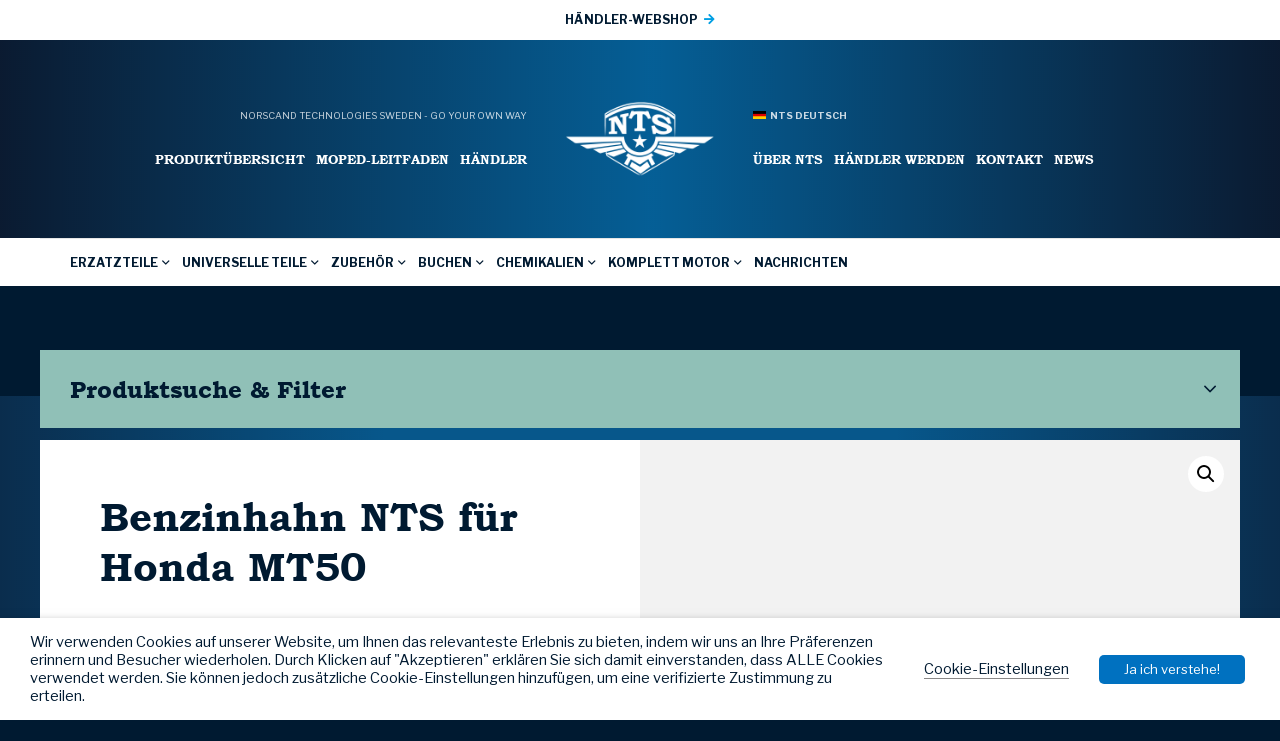

--- FILE ---
content_type: text/html; charset=UTF-8
request_url: https://ntsparts.de/product/benzinhahn-honda-mt50_02-21-101/
body_size: 30889
content:
<!DOCTYPE HTML>
<html lang="de_DE">
    <head>
        <meta name="viewport" content="width=device-width, initial-scale=1.0">
        <meta charset="UTF-8" />
        <title>Benzinhahn NTS für Honda MT50 - NTS Parts - DEUTSCH</title>
        <!-- Global site tag (gtag.js) - Google Analytics -->
<script async src="https://www.googletagmanager.com/gtag/js?id=G-8GNN6JX0TN"></script>
<script>
  window.dataLayer = window.dataLayer || [];
  function gtag(){dataLayer.push(arguments);}
  gtag('js', new Date());

  gtag('config', 'G-8GNN6JX0TN');
</script>        <meta name='robots' content='index, follow, max-image-preview:large, max-snippet:-1, max-video-preview:-1' />

	<!-- This site is optimized with the Yoast SEO plugin v19.6 - https://yoast.com/wordpress/plugins/seo/ -->
	<link rel="canonical" href="https://ntsparts.de/product/benzinhahn-honda-mt50_02-21-101/" />
	<meta property="og:locale" content="de_DE" />
	<meta property="og:type" content="article" />
	<meta property="og:title" content="Benzinhahn NTS für Honda MT50 - NTS Parts - DEUTSCH" />
	<meta property="og:url" content="https://ntsparts.de/product/benzinhahn-honda-mt50_02-21-101/" />
	<meta property="og:site_name" content="NTS Parts - DEUTSCH" />
	<meta property="article:modified_time" content="2025-09-24T04:17:28+00:00" />
	<meta property="og:image" content="https://ntsparts.de/wp-content/uploads/sites/5/2023/06/02-21-101.jpg" />
	<meta property="og:image:width" content="1000" />
	<meta property="og:image:height" content="1000" />
	<meta property="og:image:type" content="image/jpeg" />
	<meta name="twitter:card" content="summary_large_image" />
	<script type="application/ld+json" class="yoast-schema-graph">{"@context":"https://schema.org","@graph":[{"@type":"WebPage","@id":"https://ntsparts.de/product/benzinhahn-honda-mt50_02-21-101/","url":"https://ntsparts.de/product/benzinhahn-honda-mt50_02-21-101/","name":"Benzinhahn NTS für Honda MT50 - NTS Parts - DEUTSCH","isPartOf":{"@id":"https://ntsparts.de/#website"},"primaryImageOfPage":{"@id":"https://ntsparts.de/product/benzinhahn-honda-mt50_02-21-101/#primaryimage"},"image":{"@id":"https://ntsparts.de/product/benzinhahn-honda-mt50_02-21-101/#primaryimage"},"thumbnailUrl":"https://ntsparts.de/wp-content/uploads/sites/5/2023/06/02-21-101.jpg","datePublished":"2021-06-22T08:45:34+00:00","dateModified":"2025-09-24T04:17:28+00:00","breadcrumb":{"@id":"https://ntsparts.de/product/benzinhahn-honda-mt50_02-21-101/#breadcrumb"},"inLanguage":"de-DE","potentialAction":[{"@type":"ReadAction","target":["https://ntsparts.de/product/benzinhahn-honda-mt50_02-21-101/"]}]},{"@type":"ImageObject","inLanguage":"de-DE","@id":"https://ntsparts.de/product/benzinhahn-honda-mt50_02-21-101/#primaryimage","url":"https://ntsparts.de/wp-content/uploads/sites/5/2023/06/02-21-101.jpg","contentUrl":"https://ntsparts.de/wp-content/uploads/sites/5/2023/06/02-21-101.jpg","width":1000,"height":1000},{"@type":"BreadcrumbList","@id":"https://ntsparts.de/product/benzinhahn-honda-mt50_02-21-101/#breadcrumb","itemListElement":[{"@type":"ListItem","position":1,"name":"Hem","item":"https://ntsparts.de/"},{"@type":"ListItem","position":2,"name":"Produkte","item":"https://ntsparts.de/produkte/"},{"@type":"ListItem","position":3,"name":"Benzinhahn NTS für Honda MT50"}]},{"@type":"WebSite","@id":"https://ntsparts.de/#website","url":"https://ntsparts.de/","name":"NTS Parts - DEUTSCH","description":"","potentialAction":[{"@type":"SearchAction","target":{"@type":"EntryPoint","urlTemplate":"https://ntsparts.de/?s={search_term_string}"},"query-input":"required name=search_term_string"}],"inLanguage":"de-DE"}]}</script>
	<!-- / Yoast SEO plugin. -->


<link rel='dns-prefetch' href='//maps.googleapis.com' />
<script type="text/javascript">
window._wpemojiSettings = {"baseUrl":"https:\/\/s.w.org\/images\/core\/emoji\/14.0.0\/72x72\/","ext":".png","svgUrl":"https:\/\/s.w.org\/images\/core\/emoji\/14.0.0\/svg\/","svgExt":".svg","source":{"concatemoji":"https:\/\/ntsparts.de\/wp-includes\/js\/wp-emoji-release.min.js?ver=6f07d566fceb7692904a0ff6009af5e9"}};
/*! This file is auto-generated */
!function(e,a,t){var n,r,o,i=a.createElement("canvas"),p=i.getContext&&i.getContext("2d");function s(e,t){var a=String.fromCharCode,e=(p.clearRect(0,0,i.width,i.height),p.fillText(a.apply(this,e),0,0),i.toDataURL());return p.clearRect(0,0,i.width,i.height),p.fillText(a.apply(this,t),0,0),e===i.toDataURL()}function c(e){var t=a.createElement("script");t.src=e,t.defer=t.type="text/javascript",a.getElementsByTagName("head")[0].appendChild(t)}for(o=Array("flag","emoji"),t.supports={everything:!0,everythingExceptFlag:!0},r=0;r<o.length;r++)t.supports[o[r]]=function(e){if(p&&p.fillText)switch(p.textBaseline="top",p.font="600 32px Arial",e){case"flag":return s([127987,65039,8205,9895,65039],[127987,65039,8203,9895,65039])?!1:!s([55356,56826,55356,56819],[55356,56826,8203,55356,56819])&&!s([55356,57332,56128,56423,56128,56418,56128,56421,56128,56430,56128,56423,56128,56447],[55356,57332,8203,56128,56423,8203,56128,56418,8203,56128,56421,8203,56128,56430,8203,56128,56423,8203,56128,56447]);case"emoji":return!s([129777,127995,8205,129778,127999],[129777,127995,8203,129778,127999])}return!1}(o[r]),t.supports.everything=t.supports.everything&&t.supports[o[r]],"flag"!==o[r]&&(t.supports.everythingExceptFlag=t.supports.everythingExceptFlag&&t.supports[o[r]]);t.supports.everythingExceptFlag=t.supports.everythingExceptFlag&&!t.supports.flag,t.DOMReady=!1,t.readyCallback=function(){t.DOMReady=!0},t.supports.everything||(n=function(){t.readyCallback()},a.addEventListener?(a.addEventListener("DOMContentLoaded",n,!1),e.addEventListener("load",n,!1)):(e.attachEvent("onload",n),a.attachEvent("onreadystatechange",function(){"complete"===a.readyState&&t.readyCallback()})),(e=t.source||{}).concatemoji?c(e.concatemoji):e.wpemoji&&e.twemoji&&(c(e.twemoji),c(e.wpemoji)))}(window,document,window._wpemojiSettings);
</script>
<style type="text/css">
img.wp-smiley,
img.emoji {
	display: inline !important;
	border: none !important;
	box-shadow: none !important;
	height: 1em !important;
	width: 1em !important;
	margin: 0 0.07em !important;
	vertical-align: -0.1em !important;
	background: none !important;
	padding: 0 !important;
}
</style>
	<link rel='stylesheet' id='wp-block-library-css' href='https://ntsparts.de/wp-includes/css/dist/block-library/style.min.css?ver=6f07d566fceb7692904a0ff6009af5e9' type='text/css' media='all' />
<link rel='stylesheet' id='selectize-css' href='https://ntsparts.de/wp-content/plugins/woocommerce-product-search/css/selectize/selectize.min.css?ver=4.8.0' type='text/css' media='all' />
<link rel='stylesheet' id='wps-price-slider-css' href='https://ntsparts.de/wp-content/plugins/woocommerce-product-search/css/price-slider.min.css?ver=4.8.0' type='text/css' media='all' />
<link rel='stylesheet' id='product-search-css' href='https://ntsparts.de/wp-content/plugins/woocommerce-product-search/css/product-search.min.css?ver=4.8.0' type='text/css' media='all' />
<link rel='stylesheet' id='wc-blocks-vendors-style-css' href='https://ntsparts.de/wp-content/plugins/woocommerce/packages/woocommerce-blocks/build/wc-blocks-vendors-style.css?ver=8.5.1' type='text/css' media='all' />
<link rel='stylesheet' id='wc-blocks-style-css' href='https://ntsparts.de/wp-content/plugins/woocommerce/packages/woocommerce-blocks/build/wc-blocks-style.css?ver=8.5.1' type='text/css' media='all' />
<link rel='stylesheet' id='classic-theme-styles-css' href='https://ntsparts.de/wp-includes/css/classic-themes.min.css?ver=1' type='text/css' media='all' />
<style id='global-styles-inline-css' type='text/css'>
body{--wp--preset--color--black: #000000;--wp--preset--color--cyan-bluish-gray: #abb8c3;--wp--preset--color--white: #ffffff;--wp--preset--color--pale-pink: #f78da7;--wp--preset--color--vivid-red: #cf2e2e;--wp--preset--color--luminous-vivid-orange: #ff6900;--wp--preset--color--luminous-vivid-amber: #fcb900;--wp--preset--color--light-green-cyan: #7bdcb5;--wp--preset--color--vivid-green-cyan: #00d084;--wp--preset--color--pale-cyan-blue: #8ed1fc;--wp--preset--color--vivid-cyan-blue: #0693e3;--wp--preset--color--vivid-purple: #9b51e0;--wp--preset--gradient--vivid-cyan-blue-to-vivid-purple: linear-gradient(135deg,rgba(6,147,227,1) 0%,rgb(155,81,224) 100%);--wp--preset--gradient--light-green-cyan-to-vivid-green-cyan: linear-gradient(135deg,rgb(122,220,180) 0%,rgb(0,208,130) 100%);--wp--preset--gradient--luminous-vivid-amber-to-luminous-vivid-orange: linear-gradient(135deg,rgba(252,185,0,1) 0%,rgba(255,105,0,1) 100%);--wp--preset--gradient--luminous-vivid-orange-to-vivid-red: linear-gradient(135deg,rgba(255,105,0,1) 0%,rgb(207,46,46) 100%);--wp--preset--gradient--very-light-gray-to-cyan-bluish-gray: linear-gradient(135deg,rgb(238,238,238) 0%,rgb(169,184,195) 100%);--wp--preset--gradient--cool-to-warm-spectrum: linear-gradient(135deg,rgb(74,234,220) 0%,rgb(151,120,209) 20%,rgb(207,42,186) 40%,rgb(238,44,130) 60%,rgb(251,105,98) 80%,rgb(254,248,76) 100%);--wp--preset--gradient--blush-light-purple: linear-gradient(135deg,rgb(255,206,236) 0%,rgb(152,150,240) 100%);--wp--preset--gradient--blush-bordeaux: linear-gradient(135deg,rgb(254,205,165) 0%,rgb(254,45,45) 50%,rgb(107,0,62) 100%);--wp--preset--gradient--luminous-dusk: linear-gradient(135deg,rgb(255,203,112) 0%,rgb(199,81,192) 50%,rgb(65,88,208) 100%);--wp--preset--gradient--pale-ocean: linear-gradient(135deg,rgb(255,245,203) 0%,rgb(182,227,212) 50%,rgb(51,167,181) 100%);--wp--preset--gradient--electric-grass: linear-gradient(135deg,rgb(202,248,128) 0%,rgb(113,206,126) 100%);--wp--preset--gradient--midnight: linear-gradient(135deg,rgb(2,3,129) 0%,rgb(40,116,252) 100%);--wp--preset--duotone--dark-grayscale: url('#wp-duotone-dark-grayscale');--wp--preset--duotone--grayscale: url('#wp-duotone-grayscale');--wp--preset--duotone--purple-yellow: url('#wp-duotone-purple-yellow');--wp--preset--duotone--blue-red: url('#wp-duotone-blue-red');--wp--preset--duotone--midnight: url('#wp-duotone-midnight');--wp--preset--duotone--magenta-yellow: url('#wp-duotone-magenta-yellow');--wp--preset--duotone--purple-green: url('#wp-duotone-purple-green');--wp--preset--duotone--blue-orange: url('#wp-duotone-blue-orange');--wp--preset--font-size--small: 13px;--wp--preset--font-size--medium: 20px;--wp--preset--font-size--large: 36px;--wp--preset--font-size--x-large: 42px;--wp--preset--spacing--20: 0.44rem;--wp--preset--spacing--30: 0.67rem;--wp--preset--spacing--40: 1rem;--wp--preset--spacing--50: 1.5rem;--wp--preset--spacing--60: 2.25rem;--wp--preset--spacing--70: 3.38rem;--wp--preset--spacing--80: 5.06rem;}:where(.is-layout-flex){gap: 0.5em;}body .is-layout-flow > .alignleft{float: left;margin-inline-start: 0;margin-inline-end: 2em;}body .is-layout-flow > .alignright{float: right;margin-inline-start: 2em;margin-inline-end: 0;}body .is-layout-flow > .aligncenter{margin-left: auto !important;margin-right: auto !important;}body .is-layout-constrained > .alignleft{float: left;margin-inline-start: 0;margin-inline-end: 2em;}body .is-layout-constrained > .alignright{float: right;margin-inline-start: 2em;margin-inline-end: 0;}body .is-layout-constrained > .aligncenter{margin-left: auto !important;margin-right: auto !important;}body .is-layout-constrained > :where(:not(.alignleft):not(.alignright):not(.alignfull)){max-width: var(--wp--style--global--content-size);margin-left: auto !important;margin-right: auto !important;}body .is-layout-constrained > .alignwide{max-width: var(--wp--style--global--wide-size);}body .is-layout-flex{display: flex;}body .is-layout-flex{flex-wrap: wrap;align-items: center;}body .is-layout-flex > *{margin: 0;}:where(.wp-block-columns.is-layout-flex){gap: 2em;}.has-black-color{color: var(--wp--preset--color--black) !important;}.has-cyan-bluish-gray-color{color: var(--wp--preset--color--cyan-bluish-gray) !important;}.has-white-color{color: var(--wp--preset--color--white) !important;}.has-pale-pink-color{color: var(--wp--preset--color--pale-pink) !important;}.has-vivid-red-color{color: var(--wp--preset--color--vivid-red) !important;}.has-luminous-vivid-orange-color{color: var(--wp--preset--color--luminous-vivid-orange) !important;}.has-luminous-vivid-amber-color{color: var(--wp--preset--color--luminous-vivid-amber) !important;}.has-light-green-cyan-color{color: var(--wp--preset--color--light-green-cyan) !important;}.has-vivid-green-cyan-color{color: var(--wp--preset--color--vivid-green-cyan) !important;}.has-pale-cyan-blue-color{color: var(--wp--preset--color--pale-cyan-blue) !important;}.has-vivid-cyan-blue-color{color: var(--wp--preset--color--vivid-cyan-blue) !important;}.has-vivid-purple-color{color: var(--wp--preset--color--vivid-purple) !important;}.has-black-background-color{background-color: var(--wp--preset--color--black) !important;}.has-cyan-bluish-gray-background-color{background-color: var(--wp--preset--color--cyan-bluish-gray) !important;}.has-white-background-color{background-color: var(--wp--preset--color--white) !important;}.has-pale-pink-background-color{background-color: var(--wp--preset--color--pale-pink) !important;}.has-vivid-red-background-color{background-color: var(--wp--preset--color--vivid-red) !important;}.has-luminous-vivid-orange-background-color{background-color: var(--wp--preset--color--luminous-vivid-orange) !important;}.has-luminous-vivid-amber-background-color{background-color: var(--wp--preset--color--luminous-vivid-amber) !important;}.has-light-green-cyan-background-color{background-color: var(--wp--preset--color--light-green-cyan) !important;}.has-vivid-green-cyan-background-color{background-color: var(--wp--preset--color--vivid-green-cyan) !important;}.has-pale-cyan-blue-background-color{background-color: var(--wp--preset--color--pale-cyan-blue) !important;}.has-vivid-cyan-blue-background-color{background-color: var(--wp--preset--color--vivid-cyan-blue) !important;}.has-vivid-purple-background-color{background-color: var(--wp--preset--color--vivid-purple) !important;}.has-black-border-color{border-color: var(--wp--preset--color--black) !important;}.has-cyan-bluish-gray-border-color{border-color: var(--wp--preset--color--cyan-bluish-gray) !important;}.has-white-border-color{border-color: var(--wp--preset--color--white) !important;}.has-pale-pink-border-color{border-color: var(--wp--preset--color--pale-pink) !important;}.has-vivid-red-border-color{border-color: var(--wp--preset--color--vivid-red) !important;}.has-luminous-vivid-orange-border-color{border-color: var(--wp--preset--color--luminous-vivid-orange) !important;}.has-luminous-vivid-amber-border-color{border-color: var(--wp--preset--color--luminous-vivid-amber) !important;}.has-light-green-cyan-border-color{border-color: var(--wp--preset--color--light-green-cyan) !important;}.has-vivid-green-cyan-border-color{border-color: var(--wp--preset--color--vivid-green-cyan) !important;}.has-pale-cyan-blue-border-color{border-color: var(--wp--preset--color--pale-cyan-blue) !important;}.has-vivid-cyan-blue-border-color{border-color: var(--wp--preset--color--vivid-cyan-blue) !important;}.has-vivid-purple-border-color{border-color: var(--wp--preset--color--vivid-purple) !important;}.has-vivid-cyan-blue-to-vivid-purple-gradient-background{background: var(--wp--preset--gradient--vivid-cyan-blue-to-vivid-purple) !important;}.has-light-green-cyan-to-vivid-green-cyan-gradient-background{background: var(--wp--preset--gradient--light-green-cyan-to-vivid-green-cyan) !important;}.has-luminous-vivid-amber-to-luminous-vivid-orange-gradient-background{background: var(--wp--preset--gradient--luminous-vivid-amber-to-luminous-vivid-orange) !important;}.has-luminous-vivid-orange-to-vivid-red-gradient-background{background: var(--wp--preset--gradient--luminous-vivid-orange-to-vivid-red) !important;}.has-very-light-gray-to-cyan-bluish-gray-gradient-background{background: var(--wp--preset--gradient--very-light-gray-to-cyan-bluish-gray) !important;}.has-cool-to-warm-spectrum-gradient-background{background: var(--wp--preset--gradient--cool-to-warm-spectrum) !important;}.has-blush-light-purple-gradient-background{background: var(--wp--preset--gradient--blush-light-purple) !important;}.has-blush-bordeaux-gradient-background{background: var(--wp--preset--gradient--blush-bordeaux) !important;}.has-luminous-dusk-gradient-background{background: var(--wp--preset--gradient--luminous-dusk) !important;}.has-pale-ocean-gradient-background{background: var(--wp--preset--gradient--pale-ocean) !important;}.has-electric-grass-gradient-background{background: var(--wp--preset--gradient--electric-grass) !important;}.has-midnight-gradient-background{background: var(--wp--preset--gradient--midnight) !important;}.has-small-font-size{font-size: var(--wp--preset--font-size--small) !important;}.has-medium-font-size{font-size: var(--wp--preset--font-size--medium) !important;}.has-large-font-size{font-size: var(--wp--preset--font-size--large) !important;}.has-x-large-font-size{font-size: var(--wp--preset--font-size--x-large) !important;}
.wp-block-navigation a:where(:not(.wp-element-button)){color: inherit;}
:where(.wp-block-columns.is-layout-flex){gap: 2em;}
.wp-block-pullquote{font-size: 1.5em;line-height: 1.6;}
</style>
<link rel='stylesheet' id='cookie-law-info-css' href='https://ntsparts.de/wp-content/plugins/webtoffee-gdpr-cookie-consent/public/css/cookie-law-info-public.css?ver=2.3.0' type='text/css' media='all' />
<link rel='stylesheet' id='cookie-law-info-gdpr-css' href='https://ntsparts.de/wp-content/plugins/webtoffee-gdpr-cookie-consent/public/css/cookie-law-info-gdpr.css?ver=2.3.0' type='text/css' media='all' />
<link rel='stylesheet' id='photoswipe-css' href='https://ntsparts.de/wp-content/plugins/woocommerce/assets/css/photoswipe/photoswipe.min.css?ver=7.0.0' type='text/css' media='all' />
<link rel='stylesheet' id='photoswipe-default-skin-css' href='https://ntsparts.de/wp-content/plugins/woocommerce/assets/css/photoswipe/default-skin/default-skin.min.css?ver=7.0.0' type='text/css' media='all' />
<link rel='stylesheet' id='woocommerce-layout-css' href='https://ntsparts.de/wp-content/plugins/woocommerce/assets/css/woocommerce-layout.css?ver=7.0.0' type='text/css' media='all' />
<link rel='stylesheet' id='woocommerce-smallscreen-css' href='https://ntsparts.de/wp-content/plugins/woocommerce/assets/css/woocommerce-smallscreen.css?ver=7.0.0' type='text/css' media='only screen and (max-width: 768px)' />
<link rel='stylesheet' id='woocommerce-general-css' href='https://ntsparts.de/wp-content/plugins/woocommerce/assets/css/woocommerce.css?ver=7.0.0' type='text/css' media='all' />
<style id='woocommerce-inline-inline-css' type='text/css'>
.woocommerce form .form-row .required { visibility: visible; }
</style>
<link rel='stylesheet' id='font-awesome5-css' href='https://ntsparts.de/wp-content/themes/ntsparts/assets/css/font-awesome5-pro/css/all.min.css?ver=6f07d566fceb7692904a0ff6009af5e9' type='text/css' media='all' />
<link rel='stylesheet' id='hamburger-css' href='https://ntsparts.de/wp-content/themes/ntsparts/assets/js/Animating-Hamburger-Icons-master/sass/style.css?ver=6f07d566fceb7692904a0ff6009af5e9' type='text/css' media='all' />
<link rel='stylesheet' id='modal-css' href='https://ntsparts.de/wp-content/themes/ntsparts/assets/js/jquery-modal/jquery.modal.min.css?ver=6f07d566fceb7692904a0ff6009af5e9' type='text/css' media='all' />
<link rel='stylesheet' id='slick-css' href='https://ntsparts.de/wp-content/themes/ntsparts/assets/js/slick/slick.css?ver=6f07d566fceb7692904a0ff6009af5e9' type='text/css' media='all' />
<link rel='stylesheet' id='slick-lightbox-css' href='https://ntsparts.de/wp-content/themes/ntsparts/assets/js/slick-lightbox/slick-lightbox.css?ver=6f07d566fceb7692904a0ff6009af5e9' type='text/css' media='all' />
<link rel='stylesheet' id='select2-css' href='https://ntsparts.de/wp-content/plugins/woocommerce/assets/css/select2.css?ver=7.0.0' type='text/css' media='all' />
<link rel='stylesheet' id='theme-style-css' href='https://ntsparts.de/wp-content/themes/ntsparts/style.css?ver=2024-03-20_0807' type='text/css' media='all' />
<link rel='stylesheet' id='__EPYT__style-css' href='https://ntsparts.de/wp-content/plugins/youtube-embed-plus/styles/ytprefs.min.css?ver=14.1.2' type='text/css' media='all' />
<style id='__EPYT__style-inline-css' type='text/css'>

                .epyt-gallery-thumb {
                        width: 33.333%;
                }
                
</style>
<script type='text/javascript' src='https://ntsparts.de/wp-includes/js/jquery/jquery.min.js?ver=3.6.1' id='jquery-core-js'></script>
<script type='text/javascript' src='https://ntsparts.de/wp-includes/js/jquery/jquery-migrate.min.js?ver=3.3.2' id='jquery-migrate-js'></script>
<script type='text/javascript' id='cookie-law-info-js-extra'>
/* <![CDATA[ */
var Cli_Data = {"nn_cookie_ids":["test_cookie"],"non_necessary_cookies":{"nicht-notig":["test_cookie"]},"cookielist":{"notwendig":{"0":{"ID":28400,"post_author":"1","post_date":"2020-10-23 15:49:14","post_date_gmt":"2020-10-23 13:49:14","post_content":"The cookie is set by the GDPR Cookie Consent plugin and is used to store whether or not user has consented to the use of cookies. It does not store any personal data.","post_title":"viewed_cookie_policy","post_excerpt":"","post_status":"publish","comment_status":"closed","ping_status":"closed","post_password":"","post_name":"viewed_cookie_policy","to_ping":"","pinged":"","post_modified":"2020-10-23 15:49:14","post_modified_gmt":"2020-10-23 13:49:14","post_content_filtered":"","post_parent":0,"guid":"https:\/\/ntsparts.de\/blog\/cookielawinfo\/viewed_cookie_policy\/","menu_order":0,"post_type":"cookielawinfo","post_mime_type":"","comment_count":"0","filter":"raw"},"1":{"ID":28401,"post_author":"1","post_date":"2020-10-23 15:49:14","post_date_gmt":"2020-10-23 13:49:14","post_content":"This cookie is set by GDPR Cookie Consent plugin. The cookies is used to store the user consent for the cookies in the category \"Necessary\".","post_title":"cookielawinfo-checkbox-necessary","post_excerpt":"","post_status":"publish","comment_status":"closed","ping_status":"closed","post_password":"","post_name":"cookielawinfo-checkbox-necessary","to_ping":"","pinged":"","post_modified":"2020-10-23 15:49:14","post_modified_gmt":"2020-10-23 13:49:14","post_content_filtered":"","post_parent":0,"guid":"https:\/\/ntsparts.de\/blog\/cookielawinfo\/cookielawinfo-checkbox-necessary\/","menu_order":0,"post_type":"cookielawinfo","post_mime_type":"","comment_count":"0","filter":"raw"},"2":{"ID":28402,"post_author":"1","post_date":"2020-10-23 15:49:14","post_date_gmt":"2020-10-23 13:49:14","post_content":"This cookie is set by GDPR Cookie Consent plugin. The cookies is used to store the user consent for the cookies in the category \"Non Necessary\".","post_title":"cookielawinfo-checkbox-non-necessary","post_excerpt":"","post_status":"publish","comment_status":"closed","ping_status":"closed","post_password":"","post_name":"cookielawinfo-checkbox-non-necessary","to_ping":"","pinged":"","post_modified":"2020-10-23 15:49:14","post_modified_gmt":"2020-10-23 13:49:14","post_content_filtered":"","post_parent":0,"guid":"https:\/\/ntsparts.de\/blog\/cookielawinfo\/cookielawinfo-checkbox-non-necessary\/","menu_order":0,"post_type":"cookielawinfo","post_mime_type":"","comment_count":"0","filter":"raw"},"term_id":9783,"name":"Notwendig","loadonstart":0,"defaultstate":"enabled","ccpa_optout":0},"nicht-notig":{"0":{"ID":28403,"post_author":"1","post_date":"2020-10-23 15:49:14","post_date_gmt":"2020-10-23 13:49:14","post_content":"","post_title":"test_cookie","post_excerpt":"","post_status":"publish","comment_status":"closed","ping_status":"closed","post_password":"","post_name":"test_cookie","to_ping":"","pinged":"","post_modified":"2020-10-23 15:49:14","post_modified_gmt":"2020-10-23 13:49:14","post_content_filtered":"","post_parent":0,"guid":"https:\/\/ntsparts.de\/blog\/cookielawinfo\/test_cookie\/","menu_order":0,"post_type":"cookielawinfo","post_mime_type":"","comment_count":"0","filter":"raw"},"term_id":9784,"name":"Nicht n\u00f6tig","loadonstart":0,"defaultstate":"disabled","ccpa_optout":0}},"ajax_url":"https:\/\/ntsparts.de\/wp-admin\/admin-ajax.php","current_lang":"de","security":"5c405ee3c2","eu_countries":["GB"],"geoIP":"disabled","consentVersion":"1","strictlyEnabled":["necessary","obligatoire"],"cookieDomain":"","privacy_length":"250","ccpaEnabled":"","ccpaRegionBased":"","ccpaBarEnabled":"","ccpaType":"gdpr"};
var log_object = {"ajax_url":"https:\/\/ntsparts.de\/wp-admin\/admin-ajax.php"};
/* ]]> */
</script>
<script type='text/javascript' src='https://ntsparts.de/wp-content/plugins/webtoffee-gdpr-cookie-consent/public/js/cookie-law-info-public.js?ver=2.3.0' id='cookie-law-info-js'></script>
<script type='text/javascript' src='https://maps.googleapis.com/maps/api/js?key=AIzaSyBsQsPIyqMuhzv9rra_tKsg2xwtAKN24R0&#038;ver=6f07d566fceb7692904a0ff6009af5e9' id='googlemaps-api-js'></script>
<script type='text/javascript' id='__ytprefs__-js-extra'>
/* <![CDATA[ */
var _EPYT_ = {"ajaxurl":"https:\/\/ntsparts.de\/wp-admin\/admin-ajax.php","security":"116f0b8dfc","gallery_scrolloffset":"20","eppathtoscripts":"https:\/\/ntsparts.de\/wp-content\/plugins\/youtube-embed-plus\/scripts\/","eppath":"https:\/\/ntsparts.de\/wp-content\/plugins\/youtube-embed-plus\/","epresponsiveselector":"[\"iframe.__youtube_prefs__\",\"iframe[src*='youtube.com']\",\"iframe[src*='youtube-nocookie.com']\",\"iframe[data-ep-src*='youtube.com']\",\"iframe[data-ep-src*='youtube-nocookie.com']\",\"iframe[data-ep-gallerysrc*='youtube.com']\"]","epdovol":"1","version":"14.1.2","evselector":"iframe.__youtube_prefs__[src], iframe[src*=\"youtube.com\/embed\/\"], iframe[src*=\"youtube-nocookie.com\/embed\/\"]","ajax_compat":"","ytapi_load":"light","pause_others":"","stopMobileBuffer":"1","facade_mode":"","not_live_on_channel":"","vi_active":"","vi_js_posttypes":[]};
/* ]]> */
</script>
<script type='text/javascript' src='https://ntsparts.de/wp-content/plugins/youtube-embed-plus/scripts/ytprefs.min.js?ver=14.1.2' id='__ytprefs__-js'></script>
<link rel="https://api.w.org/" href="https://ntsparts.de/wp-json/" /><link rel="alternate" type="application/json" href="https://ntsparts.de/wp-json/wp/v2/product/37823" /><link rel="EditURI" type="application/rsd+xml" title="RSD" href="https://ntsparts.de/xmlrpc.php?rsd" />
<link rel="wlwmanifest" type="application/wlwmanifest+xml" href="https://ntsparts.de/wp-includes/wlwmanifest.xml" />

<link rel='shortlink' href='https://ntsparts.de/?p=37823' />
<link rel="alternate" type="application/json+oembed" href="https://ntsparts.de/wp-json/oembed/1.0/embed?url=https%3A%2F%2Fntsparts.de%2Fproduct%2Fbenzinhahn-honda-mt50_02-21-101%2F" />
<link rel="alternate" type="text/xml+oembed" href="https://ntsparts.de/wp-json/oembed/1.0/embed?url=https%3A%2F%2Fntsparts.de%2Fproduct%2Fbenzinhahn-honda-mt50_02-21-101%2F&#038;format=xml" />
    <link href="https://fonts.googleapis.com/css2?family=Libre+Franklin:wght@400;700&display=swap" rel="stylesheet">      <link rel="apple-touch-icon" sizes="57x57" href="https://ntsparts.de/wp-content/themes/ntsparts/assets/img/favicons/apple-icon-57x57.png">
    <link rel="apple-touch-icon" sizes="60x60" href="https://ntsparts.de/wp-content/themes/ntsparts/assets/img/favicons/apple-icon-60x60.png">
    <link rel="apple-touch-icon" sizes="72x72" href="https://ntsparts.de/wp-content/themes/ntsparts/assets/img/favicons/apple-icon-72x72.png">
    <link rel="apple-touch-icon" sizes="76x76" href="https://ntsparts.de/wp-content/themes/ntsparts/assets/img/favicons/apple-icon-76x76.png">
    <link rel="apple-touch-icon" sizes="114x114" href="https://ntsparts.de/wp-content/themes/ntsparts/assets/img/favicons/apple-icon-114x114.png">
    <link rel="apple-touch-icon" sizes="120x120" href="https://ntsparts.de/wp-content/themes/ntsparts/assets/img/favicons/apple-icon-120x120.png">
    <link rel="apple-touch-icon" sizes="144x144" href="https://ntsparts.de/wp-content/themes/ntsparts/assets/img/favicons/apple-icon-144x144.png">
    <link rel="apple-touch-icon" sizes="152x152" href="https://ntsparts.de/wp-content/themes/ntsparts/assets/img/favicons/apple-icon-152x152.png">
    <link rel="apple-touch-icon" sizes="180x180" href="https://ntsparts.de/wp-content/themes/ntsparts/assets/img/favicons/apple-icon-180x180.png">
    <link rel="icon" type="image/png" sizes="192x192"  href="https://ntsparts.de/wp-content/themes/ntsparts/assets/img/favicons/android-icon-192x192.png">
    <link rel="icon" type="image/png" sizes="32x32" href="https://ntsparts.de/wp-content/themes/ntsparts/assets/img/favicons/favicon-32x32.png">
    <link rel="icon" type="image/png" sizes="96x96" href="https://ntsparts.de/wp-content/themes/ntsparts/assets/img/favicons/favicon-96x96.png">
    <link rel="icon" type="image/png" sizes="16x16" href="https://ntsparts.de/wp-content/themes/ntsparts/assets/img/favicons/favicon-16x16.png">
    <link rel="manifest" href="https://ntsparts.de/wp-content/themes/ntsparts/assets/img/favicons/manifest.json">
    <meta name="msapplication-TileColor" content="#ffffff">
    <meta name="msapplication-TileImage" content="https://ntsparts.de/wp-content/themes/ntsparts/img/favicons/ms-icon-144x144.png">
    <meta name="theme-color" content="#ffffff">
    	<noscript><style>.woocommerce-product-gallery{ opacity: 1 !important; }</style></noscript>
	
<style type="text/css" id="breadcrumb-trail-css">.breadcrumbs .trail-browse,.breadcrumbs .trail-items,.breadcrumbs .trail-items li {display: inline-block;margin:0;padding: 0;border:none;background:transparent;text-indent: 0;}.breadcrumbs .trail-browse {font-size: inherit;font-style:inherit;font-weight: inherit;color: inherit;}.breadcrumbs .trail-items {list-style: none;}.trail-items li::after {content: "\002F";padding: 0 0.5em;}.trail-items li:last-of-type::after {display: none;}</style>
    <script type="text/javascript">
        var MTUserId='7779b647-8e6a-47a5-ba36-74dfefccca80';
        var MTFontIds = new Array();

        MTFontIds.push("5218347"); // Bookman Old Style™ W05 Bold
        (function() {
            var mtTracking = document.createElement('script');
            mtTracking.type='text/javascript';
            mtTracking.async='true';
            mtTracking.src='https://ntsparts.de/wp-content/themes/ntsparts/assets/fonts/bookman/mtiFontTrackingCode.js';

            (document.getElementsByTagName('head')[0]||document.getElementsByTagName('body')[0]).appendChild(mtTracking);
        })();
    </script>

    <style type="text/css">
        @font-face{
            font-family:"Bookman Old Style W05 B5218347";
            font-weight: 700;
            src:url("https://ntsparts.de/wp-content/themes/ntsparts/assets/fonts/bookman/5218347/bba807c3-52c2-4353-9965-09a42253778c.woff2") format("woff2"),url("https://ntsparts.de/wp-content/themes/ntsparts/assets/fonts/bookman/5218347/158bc7b7-4b01-4b11-b5c7-17140ffe1695.woff") format("woff");
        }
    </style>
	    </head>
    <body class="product-template-default single single-product postid-37823 theme-ntsparts woocommerce woocommerce-page woocommerce-no-js">

    <header class="masthead">
        <div class="top-bar">
            	<div class="location-switch">
		<div class="current-site site-toggle">
			<img width="13" height="8" src="https://ntsparts.de/wp-content/uploads/sites/5/2021/06/de-1.png" class="attachment-13x26 size-13x26" alt="" decoding="async" loading="lazy" />			<span class="site-name">NTS DEUTSCH</span>
			<span class="change-location">Sprache ändern</span>
		</div>

		<ul class="location-dropdown">
			<li class="close">
				<button class="c-hamburger c-hamburger--htx" type="button" data-toggle="collapse"
				        data-target="#primary-navigation">
					<span>Schließen</span>
				</button>
			</li>
							<li class="site"><a href="https://ntsparts.de">
						<img width="13" height="8" src="https://ntsparts.de/wp-content/uploads/sites/5/2021/06/de-1.png" class="attachment-13x26 size-13x26" alt="" decoding="async" loading="lazy" />						<span class="site-name">NTS Parts - DEUTSCH</span>
					</a>
				</li>
							<li class="site"><a href="https://ntsparts.se">
						<img width="13" height="9" src="https://ntsparts.de/wp-content/uploads/2020/07/flag-se-26x18-1.jpg" class="attachment-13x26 size-13x26" alt="Sverige" decoding="async" loading="lazy" />						<span class="site-name">NTS Parts</span>
					</a>
				</li>
							<li class="site"><a href="https://ntsparts.com">
						<img width="13" height="9" src="https://ntsparts.de/wp-content/uploads/sites/4/2020/07/flag-uk-26x18-1.jpg" class="attachment-13x26 size-13x26" alt="Great britain" decoding="async" loading="lazy" />						<span class="site-name">NTS Parts - ENGLISH</span>
					</a>
				</li>
							<li class="site"><a href="https://www.ntsparts.fr">
						<img width="13" height="9" src="https://ntsparts.de/wp-content/uploads/sites/6/2022/02/fr.png" class="attachment-13x26 size-13x26" alt="" decoding="async" loading="lazy" />						<span class="site-name">NTS Parts - FRANÇAIS</span>
					</a>
				</li>
					</ul>
	</div>
	            <div class="seller-login">
                <a href="https://sales.ntsparts.com/de/" target="_blank"><span>Händler-Webshop</span></a>
            </div>
                    </div>
        <nav class="global">
            <div class="container">
                                <div class="navigation nav-left">
                    <div class="payoff">NORSCAND TECHNOLOGIES SWEDEN - Go your own way</div>
                    <div class="primary-navigation">
                        <ul id="menu-huvudmeny-vaenster" class="menu"><li id="menu-item-61040" class="menu-item menu-item-type-post_type menu-item-object-page menu-item-61040"><a href="https://ntsparts.de/produktubersicht/">Produktübersicht</a></li>
<li id="menu-item-61041" class="menu-item menu-item-type-post_type menu-item-object-page menu-item-61041"><a href="https://ntsparts.de/moped-leitfaden/">Moped-leitfaden</a></li>
<li id="menu-item-61042" class="menu-item menu-item-type-post_type menu-item-object-page menu-item-61042"><a href="https://ntsparts.de/handler/">Händler</a></li>
</ul>                    </div>

                </div>
                <div class="branding">
                    <a class="logo" href="https://ntsparts.de">
                        <img src="https://ntsparts.de/wp-content/themes/ntsparts/assets/img/logo-nts-inv-175x88.png"
                             srcset="https://ntsparts.de/wp-content/themes/ntsparts/assets/img/logo-nts-inv-350x176.png 350w"
                             width="175" height="88" alt="NTS Logo" />
                    </a>

                </div>
                <div class="mobile-only navbar-toggle-container">
                    <button class="c-hamburger c-hamburger--htx navbar-toggle" type="button" data-toggle="collapse" data-target="#primary-navigation">
                        <span>Toggle navigation</span>
                    </button>
                </div>
                <div id="mobile-navigation" class="mobile-navigation mobile-only">
                    <ul id="menu-huvudmeny-vaenster-1" class="menu"><li class="menu-item menu-item-type-post_type menu-item-object-page menu-item-61040"><a href="https://ntsparts.de/produktubersicht/">Produktübersicht</a></li>
<li class="menu-item menu-item-type-post_type menu-item-object-page menu-item-61041"><a href="https://ntsparts.de/moped-leitfaden/">Moped-leitfaden</a></li>
<li class="menu-item menu-item-type-post_type menu-item-object-page menu-item-61042"><a href="https://ntsparts.de/handler/">Händler</a></li>
</ul><ul id="menu-huvudmeny-hoeger" class="menu"><li id="menu-item-61043" class="menu-item menu-item-type-post_type menu-item-object-page menu-item-61043"><a href="https://ntsparts.de/uber-nts/">Über NTS</a></li>
<li id="menu-item-61044" class="menu-item menu-item-type-post_type menu-item-object-page menu-item-61044"><a href="https://ntsparts.de/handler-werden/">Händler werden</a></li>
<li id="menu-item-61045" class="menu-item menu-item-type-post_type menu-item-object-page menu-item-61045"><a href="https://ntsparts.de/kontakt/">Kontakt</a></li>
<li id="menu-item-61046" class="menu-item menu-item-type-post_type menu-item-object-page menu-item-61046"><a href="https://ntsparts.de/news/">News</a></li>
</ul>
                </div>
                <div class="navigation nav-right">
                    <div class="secondary-navigation">
                        	<div class="location-switch">
		<div class="current-site site-toggle">
			<img width="13" height="8" src="https://ntsparts.de/wp-content/uploads/sites/5/2021/06/de-1.png" class="attachment-13x26 size-13x26" alt="" decoding="async" loading="lazy" />			<span class="site-name">NTS DEUTSCH</span>
			<span class="change-location">Sprache ändern</span>
		</div>

		<ul class="location-dropdown">
			<li class="close">
				<button class="c-hamburger c-hamburger--htx" type="button" data-toggle="collapse"
				        data-target="#primary-navigation">
					<span>Schließen</span>
				</button>
			</li>
							<li class="site"><a href="https://ntsparts.de">
						<img width="13" height="8" src="https://ntsparts.de/wp-content/uploads/sites/5/2021/06/de-1.png" class="attachment-13x26 size-13x26" alt="" decoding="async" loading="lazy" />						<span class="site-name">NTS Parts - DEUTSCH</span>
					</a>
				</li>
							<li class="site"><a href="https://ntsparts.se">
						<img width="13" height="9" src="https://ntsparts.de/wp-content/uploads/2020/07/flag-se-26x18-1.jpg" class="attachment-13x26 size-13x26" alt="Sverige" decoding="async" loading="lazy" />						<span class="site-name">NTS Parts</span>
					</a>
				</li>
							<li class="site"><a href="https://ntsparts.com">
						<img width="13" height="9" src="https://ntsparts.de/wp-content/uploads/sites/4/2020/07/flag-uk-26x18-1.jpg" class="attachment-13x26 size-13x26" alt="Great britain" decoding="async" loading="lazy" />						<span class="site-name">NTS Parts - ENGLISH</span>
					</a>
				</li>
							<li class="site"><a href="https://www.ntsparts.fr">
						<img width="13" height="9" src="https://ntsparts.de/wp-content/uploads/sites/6/2022/02/fr.png" class="attachment-13x26 size-13x26" alt="" decoding="async" loading="lazy" />						<span class="site-name">NTS Parts - FRANÇAIS</span>
					</a>
				</li>
					</ul>
	</div>
	                                            </div>
                    <div class="primary-navigation">
                        <ul id="menu-huvudmeny-hoeger-1" class="menu"><li class="menu-item menu-item-type-post_type menu-item-object-page menu-item-61043"><a href="https://ntsparts.de/uber-nts/">Über NTS</a></li>
<li class="menu-item menu-item-type-post_type menu-item-object-page menu-item-61044"><a href="https://ntsparts.de/handler-werden/">Händler werden</a></li>
<li class="menu-item menu-item-type-post_type menu-item-object-page menu-item-61045"><a href="https://ntsparts.de/kontakt/">Kontakt</a></li>
<li class="menu-item menu-item-type-post_type menu-item-object-page menu-item-61046"><a href="https://ntsparts.de/news/">News</a></li>
</ul>                    </div>
                </div>
            </div>
        </nav>
    </header>

            <nav id="site-navigation" class="primary-navigation-container">
            <div class="container">
                <h2 class="heading toggle-product-categories">Produktkategorier</h2>
                <ul id="menu-produktkategorier" class="menu"><li id="menu-item-53769" class="menu-item menu-item-type-taxonomy menu-item-object-product_cat current-product-ancestor current-menu-parent current-product-parent menu-item-has-children menu-item-53769"><a href="https://ntsparts.de/product-category/moped_parts/">Erzatzteile</a>
<ul class="sub-menu">
	<li id="menu-item-53783" class="menu-item menu-item-type-taxonomy menu-item-object-product_cat menu-item-has-children menu-item-53783"><a href="https://ntsparts.de/product-category/moped_parts/engine/">Motor</a>
	<ul class="sub-menu">
		<li id="menu-item-53916" class="menu-item menu-item-type-taxonomy menu-item-object-product_cat menu-item-53916"><a href="https://ntsparts.de/product-category/moped_parts/engine/other_4/">Andere-Motor Teile</a></li>
		<li id="menu-item-53904" class="menu-item menu-item-type-taxonomy menu-item-object-product_cat menu-item-53904"><a href="https://ntsparts.de/product-category/moped_parts/engine/exhaust_system_1/">Auspuff</a></li>
		<li id="menu-item-53912" class="menu-item menu-item-type-taxonomy menu-item-object-product_cat menu-item-53912"><a href="https://ntsparts.de/product-category/moped_parts/engine/gaskets_packing_boxes/">Dischtungen &amp; Dichtring</a></li>
		<li id="menu-item-53907" class="menu-item menu-item-type-taxonomy menu-item-object-product_cat menu-item-53907"><a href="https://ntsparts.de/product-category/moped_parts/engine/alternator_ignition/">Electronisch</a></li>
		<li id="menu-item-53915" class="menu-item menu-item-type-taxonomy menu-item-object-product_cat menu-item-53915"><a href="https://ntsparts.de/product-category/moped_parts/engine/gearbox_1/">Getriebe</a></li>
		<li id="menu-item-53908" class="menu-item menu-item-type-taxonomy menu-item-object-product_cat menu-item-53908"><a href="https://ntsparts.de/product-category/moped_parts/engine/kickstart/">Kickstarter</a></li>
		<li id="menu-item-53909" class="menu-item menu-item-type-taxonomy menu-item-object-product_cat menu-item-53909"><a href="https://ntsparts.de/product-category/moped_parts/engine/piston_piston_rings/">Kolben &amp; Kolbenringe</a></li>
		<li id="menu-item-53910" class="menu-item menu-item-type-taxonomy menu-item-object-product_cat menu-item-53910"><a href="https://ntsparts.de/product-category/moped_parts/engine/coupling/">Kupplung</a></li>
		<li id="menu-item-53914" class="menu-item menu-item-type-taxonomy menu-item-object-product_cat menu-item-53914"><a href="https://ntsparts.de/product-category/moped_parts/engine/crankshaft_bearing/">Kurbelwelle &amp; Kugellager</a></li>
		<li id="menu-item-53911" class="menu-item menu-item-type-taxonomy menu-item-object-product_cat menu-item-53911"><a href="https://ntsparts.de/product-category/moped_parts/engine/motor_caps_engine_block/">Motordeckel &amp;Gehäuse</a></li>
		<li id="menu-item-53913" class="menu-item menu-item-type-taxonomy menu-item-object-product_cat menu-item-53913"><a href="https://ntsparts.de/product-category/moped_parts/engine/kickstart_lever/">Tretinrichtung</a></li>
		<li id="menu-item-53906" class="menu-item menu-item-type-taxonomy menu-item-object-product_cat menu-item-53906"><a href="https://ntsparts.de/product-category/moped_parts/engine/carburetors_accessories/">Vergaser &amp; Teile</a></li>
		<li id="menu-item-53905" class="menu-item menu-item-type-taxonomy menu-item-object-product_cat menu-item-53905"><a href="https://ntsparts.de/product-category/moped_parts/engine/cylinder_cylinder_head/">Zylinder &amp; Zylinderkopf</a></li>
		<li id="menu-item-63003" class="menu-item menu-item-type-taxonomy menu-item-object-product_cat menu-item-63003"><a href="https://ntsparts.de/product-category/moped_parts/engine/framdrev/">Ritzel</a></li>
		<li id="menu-item-68207" class="menu-item menu-item-type-taxonomy menu-item-object-product_cat menu-item-68207"><a href="https://ntsparts.de/product-category/moped_parts/engine/model_matardrivning_motor/">Tacho-Antrieb</a></li>
	</ul>
</li>
	<li id="menu-item-53784" class="menu-item menu-item-type-taxonomy menu-item-object-product_cat current-product-ancestor current-menu-parent current-product-parent menu-item-has-children menu-item-53784"><a href="https://ntsparts.de/product-category/moped_parts/chassis/">Fahrgestell</a>
	<ul class="sub-menu">
		<li id="menu-item-53795" class="menu-item menu-item-type-taxonomy menu-item-object-product_cat menu-item-53795"><a href="https://ntsparts.de/product-category/moped_parts/chassis/other_9/">Andere Teile-Fahrgestell</a></li>
		<li id="menu-item-53800" class="menu-item menu-item-type-taxonomy menu-item-object-product_cat menu-item-53800"><a href="https://ntsparts.de/product-category/moped_parts/chassis/decals_1/">Aufkleber</a></li>
		<li id="menu-item-53794" class="menu-item menu-item-type-taxonomy menu-item-object-product_cat menu-item-53794"><a href="https://ntsparts.de/product-category/moped_parts/chassis/lighting/">Beleuchtung</a></li>
		<li id="menu-item-53787" class="menu-item menu-item-type-taxonomy menu-item-object-product_cat menu-item-53787"><a href="https://ntsparts.de/product-category/moped_parts/chassis/brake_mechanism/">Bremsteile</a></li>
		<li id="menu-item-53802" class="menu-item menu-item-type-taxonomy menu-item-object-product_cat menu-item-53802"><a href="https://ntsparts.de/product-category/moped_parts/chassis/electronics/">Electronisch</a></li>
		<li id="menu-item-53785" class="menu-item menu-item-type-taxonomy menu-item-object-product_cat menu-item-53785"><a href="https://ntsparts.de/product-category/moped_parts/chassis/front_platform_body/">Front-End &amp; Ladenplattform</a></li>
		<li id="menu-item-53801" class="menu-item menu-item-type-taxonomy menu-item-object-product_cat menu-item-53801"><a href="https://ntsparts.de/product-category/moped_parts/chassis/fork_shock/">Gabel &amp; Stoßdämpfer</a></li>
		<li id="menu-item-53789" class="menu-item menu-item-type-taxonomy menu-item-object-product_cat menu-item-53789"><a href="https://ntsparts.de/product-category/moped_parts/chassis/controls_handle/">Griffe, Schalter &amp; Hebel</a></li>
		<li id="menu-item-53788" class="menu-item menu-item-type-taxonomy menu-item-object-product_cat menu-item-53788"><a href="https://ntsparts.de/product-category/moped_parts/chassis/chain_swing_fork/">Kettenschutz &amp; Hinterradschwinge</a></li>
		<li id="menu-item-53798" class="menu-item menu-item-type-taxonomy menu-item-object-product_cat current-product-ancestor current-menu-parent current-product-parent menu-item-53798"><a href="https://ntsparts.de/product-category/moped_parts/chassis/fuel/">Kraftstoff</a></li>
		<li id="menu-item-53803" class="menu-item menu-item-type-taxonomy menu-item-object-product_cat menu-item-53803"><a href="https://ntsparts.de/product-category/moped_parts/chassis/handlebar_mirror/">Lenker &amp; Spiegel</a></li>
		<li id="menu-item-53786" class="menu-item menu-item-type-taxonomy menu-item-object-product_cat menu-item-53786"><a href="https://ntsparts.de/product-category/moped_parts/chassis/caps_frame_parts/">Rahmenverkleidung &amp; Deckel</a></li>
		<li id="menu-item-53790" class="menu-item menu-item-type-taxonomy menu-item-object-product_cat menu-item-53790"><a href="https://ntsparts.de/product-category/moped_parts/chassis/wheel/">Räder &amp; Felge</a></li>
		<li id="menu-item-53799" class="menu-item menu-item-type-taxonomy menu-item-object-product_cat menu-item-53799"><a href="https://ntsparts.de/product-category/moped_parts/chassis/gearchain_belt/">Ritze, Kettenräder, Kette &amp; Keilriemen</a></li>
		<li id="menu-item-53793" class="menu-item menu-item-type-taxonomy menu-item-object-product_cat menu-item-53793"><a href="https://ntsparts.de/product-category/moped_parts/chassis/screens_braces/">Schutzblech &amp; Streben</a></li>
		<li id="menu-item-53797" class="menu-item menu-item-type-taxonomy menu-item-object-product_cat menu-item-53797"><a href="https://ntsparts.de/product-category/moped_parts/chassis/saddle_carriers/">Sitzbanken, Sättel &amp; Gepäckträder</a></li>
		<li id="menu-item-53796" class="menu-item menu-item-type-taxonomy menu-item-object-product_cat menu-item-53796"><a href="https://ntsparts.de/product-category/moped_parts/chassis/support_foot/">Ständer &amp; Fußrasten</a></li>
		<li id="menu-item-53792" class="menu-item menu-item-type-taxonomy menu-item-object-product_cat menu-item-53792"><a href="https://ntsparts.de/product-category/moped_parts/chassis/speedometer_1/">Tachometer, Cockpit &amp; Teile</a></li>
		<li id="menu-item-53791" class="menu-item menu-item-type-taxonomy menu-item-object-product_cat menu-item-53791"><a href="https://ntsparts.de/product-category/moped_parts/chassis/wire/">Züge</a></li>
	</ul>
</li>
</ul>
</li>
<li id="menu-item-53767" class="menu-item menu-item-type-taxonomy menu-item-object-product_cat menu-item-has-children menu-item-53767"><a href="https://ntsparts.de/product-category/tires_tubes/">Universelle Teile</a>
<ul class="sub-menu">
	<li id="menu-item-53990" class="menu-item menu-item-type-taxonomy menu-item-object-product_cat menu-item-53990"><a href="https://ntsparts.de/product-category/tires_tubes/rim_tape/">Felgenband</a></li>
	<li id="menu-item-53992" class="menu-item menu-item-type-taxonomy menu-item-object-product_cat menu-item-53992"><a href="https://ntsparts.de/product-category/tires_tubes/hose/">Schlauch</a></li>
	<li id="menu-item-65753" class="menu-item menu-item-type-taxonomy menu-item-object-product_cat menu-item-65753"><a href="https://ntsparts.de/product-category/tires_tubes/uni_lighting/">Beleuchtung</a></li>
	<li id="menu-item-65754" class="menu-item menu-item-type-taxonomy menu-item-object-product_cat menu-item-65754"><a href="https://ntsparts.de/product-category/tires_tubes/fuel_filter/">Kraftstofffilter</a></li>
	<li id="menu-item-66512" class="menu-item menu-item-type-taxonomy menu-item-object-product_cat menu-item-has-children menu-item-66512"><a href="https://ntsparts.de/product-category/tires_tubes/uni_clutch_throttle_handle/">Griffe</a>
	<ul class="sub-menu">
		<li id="menu-item-66513" class="menu-item menu-item-type-taxonomy menu-item-object-product_cat menu-item-66513"><a href="https://ntsparts.de/product-category/tires_tubes/uni_clutch_throttle_handle/uni_throttle/">Gasgriffe</a></li>
		<li id="menu-item-66514" class="menu-item menu-item-type-taxonomy menu-item-object-product_cat menu-item-66514"><a href="https://ntsparts.de/product-category/tires_tubes/uni_clutch_throttle_handle/uni_gear_change/">Schaltgriffe</a></li>
		<li id="menu-item-66515" class="menu-item menu-item-type-taxonomy menu-item-object-product_cat menu-item-66515"><a href="https://ntsparts.de/product-category/tires_tubes/uni_clutch_throttle_handle/uni_grips/">Festgriffe &amp; Griffbezüge</a></li>
		<li id="menu-item-69826" class="menu-item menu-item-type-taxonomy menu-item-object-product_cat menu-item-69826"><a href="https://ntsparts.de/product-category/tires_tubes/uni_clutch_throttle_handle/uni_choke_lever/">Chokehebel</a></li>
	</ul>
</li>
	<li id="menu-item-67221" class="menu-item menu-item-type-taxonomy menu-item-object-product_cat menu-item-67221"><a href="https://ntsparts.de/product-category/tires_tubes/uni_fuel_cock/">Benzinhahn</a></li>
	<li id="menu-item-67489" class="menu-item menu-item-type-taxonomy menu-item-object-product_cat menu-item-67489"><a href="https://ntsparts.de/product-category/tires_tubes/uni_chain/">Kette</a></li>
	<li id="menu-item-67746" class="menu-item menu-item-type-taxonomy menu-item-object-product_cat menu-item-67746"><a href="https://ntsparts.de/product-category/tires_tubes/uni_ball_bearing/">Kugellager</a></li>
	<li id="menu-item-68209" class="menu-item menu-item-type-taxonomy menu-item-object-product_cat menu-item-68209"><a href="https://ntsparts.de/product-category/tires_tubes/model_signalhorn/">Hupe</a></li>
</ul>
</li>
<li id="menu-item-53768" class="menu-item menu-item-type-taxonomy menu-item-object-product_cat menu-item-has-children menu-item-53768"><a href="https://ntsparts.de/product-category/accessories_1/">Zubehör</a>
<ul class="sub-menu">
	<li id="menu-item-53774" class="menu-item menu-item-type-taxonomy menu-item-object-product_cat menu-item-53774"><a href="https://ntsparts.de/product-category/accessories_1/other_2/">Andere Teile-Zubehör</a></li>
	<li id="menu-item-53770" class="menu-item menu-item-type-taxonomy menu-item-object-product_cat menu-item-has-children menu-item-53770"><a href="https://ntsparts.de/product-category/accessories_1/helmet/">Helme</a>
	<ul class="sub-menu">
		<li id="menu-item-53775" class="menu-item menu-item-type-taxonomy menu-item-object-product_cat menu-item-53775"><a href="https://ntsparts.de/product-category/accessories_1/helmet/pot_helmet/">Halbschalenhelm</a></li>
		<li id="menu-item-53776" class="menu-item menu-item-type-taxonomy menu-item-object-product_cat menu-item-53776"><a href="https://ntsparts.de/product-category/accessories_1/helmet/jet_helmet/">Jet Helm</a></li>
		<li id="menu-item-53777" class="menu-item menu-item-type-taxonomy menu-item-object-product_cat menu-item-53777"><a href="https://ntsparts.de/product-category/accessories_1/helmet/custom_helmet/">Custom Helm</a></li>
		<li id="menu-item-53778" class="menu-item menu-item-type-taxonomy menu-item-object-product_cat menu-item-53778"><a href="https://ntsparts.de/product-category/accessories_1/helmet/accessories_2/">Zubehör</a></li>
	</ul>
</li>
	<li id="menu-item-53771" class="menu-item menu-item-type-taxonomy menu-item-object-product_cat menu-item-53771"><a href="https://ntsparts.de/product-category/accessories_1/clothes/">Kleidung</a></li>
	<li id="menu-item-53773" class="menu-item menu-item-type-taxonomy menu-item-object-product_cat menu-item-has-children menu-item-53773"><a href="https://ntsparts.de/product-category/accessories_1/screw_and_nut/">Schraube &amp; Mutter usw.</a>
	<ul class="sub-menu">
		<li id="menu-item-53779" class="menu-item menu-item-type-taxonomy menu-item-object-product_cat menu-item-53779"><a href="https://ntsparts.de/product-category/accessories_1/screw_and_nut/screw/">Schraube</a></li>
		<li id="menu-item-53780" class="menu-item menu-item-type-taxonomy menu-item-object-product_cat menu-item-53780"><a href="https://ntsparts.de/product-category/accessories_1/screw_and_nut/nut/">Mutter</a></li>
		<li id="menu-item-53781" class="menu-item menu-item-type-taxonomy menu-item-object-product_cat menu-item-53781"><a href="https://ntsparts.de/product-category/accessories_1/screw_and_nut/washer/">Scheibe</a></li>
		<li id="menu-item-53782" class="menu-item menu-item-type-taxonomy menu-item-object-product_cat menu-item-53782"><a href="https://ntsparts.de/product-category/accessories_1/screw_and_nut/circlip/">Sicherungsring</a></li>
	</ul>
</li>
	<li id="menu-item-53772" class="menu-item menu-item-type-taxonomy menu-item-object-product_cat menu-item-53772"><a href="https://ntsparts.de/product-category/accessories_1/tool_1/">Werkzeug</a></li>
</ul>
</li>
<li id="menu-item-53765" class="menu-item menu-item-type-taxonomy menu-item-object-product_cat menu-item-has-children menu-item-53765"><a href="https://ntsparts.de/product-category/literature/">Buchen</a>
<ul class="sub-menu">
	<li id="menu-item-53986" class="menu-item menu-item-type-taxonomy menu-item-object-product_cat menu-item-53986"><a href="https://ntsparts.de/product-category/literature/other_1/">Andere Teile-Buchen</a></li>
	<li id="menu-item-53985" class="menu-item menu-item-type-taxonomy menu-item-object-product_cat menu-item-53985"><a href="https://ntsparts.de/product-category/literature/instruction_book/">Instruction Buche</a></li>
	<li id="menu-item-53987" class="menu-item menu-item-type-taxonomy menu-item-object-product_cat menu-item-53987"><a href="https://ntsparts.de/product-category/literature/parts_catalog/">Ersatzteile-Katalog</a></li>
</ul>
</li>
<li id="menu-item-53764" class="menu-item menu-item-type-taxonomy menu-item-object-product_cat menu-item-has-children menu-item-53764"><a href="https://ntsparts.de/product-category/chemicals/">Chemikalien</a>
<ul class="sub-menu">
	<li id="menu-item-69820" class="menu-item menu-item-type-taxonomy menu-item-object-product_cat menu-item-69820"><a href="https://ntsparts.de/product-category/chemicals/color_1/">Grundfarbe/Grundierung</a></li>
	<li id="menu-item-69821" class="menu-item menu-item-type-taxonomy menu-item-object-product_cat menu-item-69821"><a href="https://ntsparts.de/product-category/chemicals/color_2/">Füller</a></li>
	<li id="menu-item-69822" class="menu-item menu-item-type-taxonomy menu-item-object-product_cat menu-item-69822"><a href="https://ntsparts.de/product-category/chemicals/color_3/">Klarlack</a></li>
	<li id="menu-item-69823" class="menu-item menu-item-type-taxonomy menu-item-object-product_cat menu-item-69823"><a href="https://ntsparts.de/product-category/chemicals/color_7/">Öle/Schmierstoffe, etc.</a></li>
	<li id="menu-item-69824" class="menu-item menu-item-type-taxonomy menu-item-object-product_cat menu-item-has-children menu-item-69824"><a href="https://ntsparts.de/product-category/chemicals/color_8/">Farbe</a>
	<ul class="sub-menu">
		<li id="menu-item-69827" class="menu-item menu-item-type-taxonomy menu-item-object-product_cat menu-item-69827"><a href="https://ntsparts.de/product-category/chemicals/color_8/color_1_blue/">Blau</a></li>
		<li id="menu-item-69828" class="menu-item menu-item-type-taxonomy menu-item-object-product_cat menu-item-69828"><a href="https://ntsparts.de/product-category/chemicals/color_8/color_1_brown/">Braun</a></li>
		<li id="menu-item-69829" class="menu-item menu-item-type-taxonomy menu-item-object-product_cat menu-item-69829"><a href="https://ntsparts.de/product-category/chemicals/color_8/color_1_gray/">Grau</a></li>
		<li id="menu-item-69830" class="menu-item menu-item-type-taxonomy menu-item-object-product_cat menu-item-69830"><a href="https://ntsparts.de/product-category/chemicals/color_8/color_1_green/">Grün</a></li>
		<li id="menu-item-69831" class="menu-item menu-item-type-taxonomy menu-item-object-product_cat menu-item-69831"><a href="https://ntsparts.de/product-category/chemicals/color_8/color_1_yellow/">Gelb</a></li>
		<li id="menu-item-69832" class="menu-item menu-item-type-taxonomy menu-item-object-product_cat menu-item-69832"><a href="https://ntsparts.de/product-category/chemicals/color_8/color_1_gold/">Gold</a></li>
		<li id="menu-item-69833" class="menu-item menu-item-type-taxonomy menu-item-object-product_cat menu-item-69833"><a href="https://ntsparts.de/product-category/chemicals/color_8/color_1_orange/">Orange</a></li>
		<li id="menu-item-69834" class="menu-item menu-item-type-taxonomy menu-item-object-product_cat menu-item-69834"><a href="https://ntsparts.de/product-category/chemicals/color_8/color_1_red/">Rot</a></li>
		<li id="menu-item-69835" class="menu-item menu-item-type-taxonomy menu-item-object-product_cat menu-item-69835"><a href="https://ntsparts.de/product-category/chemicals/color_8/color_1_silver/">Silber</a></li>
		<li id="menu-item-69836" class="menu-item menu-item-type-taxonomy menu-item-object-product_cat menu-item-69836"><a href="https://ntsparts.de/product-category/chemicals/color_8/color_1_black/">Schwarz</a></li>
		<li id="menu-item-69837" class="menu-item menu-item-type-taxonomy menu-item-object-product_cat menu-item-69837"><a href="https://ntsparts.de/product-category/chemicals/color_8/color_1_white/">Weiß</a></li>
	</ul>
</li>
	<li id="menu-item-69825" class="menu-item menu-item-type-taxonomy menu-item-object-product_cat menu-item-69825"><a href="https://ntsparts.de/product-category/chemicals/color_9/">Farbzubehör</a></li>
</ul>
</li>
<li id="menu-item-53766" class="menu-item menu-item-type-taxonomy menu-item-object-product_cat menu-item-has-children menu-item-53766"><a href="https://ntsparts.de/product-category/complete_engine/">Komplett Motor</a>
<ul class="sub-menu">
	<li id="menu-item-53988" class="menu-item menu-item-type-taxonomy menu-item-object-product_cat menu-item-53988"><a href="https://ntsparts.de/product-category/complete_engine/2_stroke/">2-Takt Motor</a></li>
	<li id="menu-item-53989" class="menu-item menu-item-type-taxonomy menu-item-object-product_cat menu-item-53989"><a href="https://ntsparts.de/product-category/complete_engine/4_stroke/">4-Takt Motor</a></li>
</ul>
</li>
<li id="menu-item-53763" class="menu-item menu-item-type-taxonomy menu-item-object-product_cat menu-item-53763"><a href="https://ntsparts.de/product-category/news/">Nachrichten</a></li>
</ul>            </div>
        </nav>
        
    <div id="main">
    <div class="container main-content">

    
            
        <div id="product-37823" class="product type-product post-37823 status-publish first instock product_cat-fuel_tap product_cat-moped_parts product_cat-chassis product_cat-brand_honda product_cat-fuel product_cat-model_mt50 has-post-thumbnail shipping-taxable product-type-simple">

    <section class="layout layout-two_cols product theme-transparent">
        <div class="quick-search-container">
            <div class="quick-search accordion-container">
	<h2 class="heading heading--secondary toggle-search accordion-toggle ">
        Produktsuche & Filter    </h2>
	<div class="quick-search-form accordion-content">
		<form method="get"
		      action="https://ntsparts.de/produkte/"
		      data-request-values="{&quot;s&quot;:&quot;&quot;,&quot;product_cat_brand&quot;:0,&quot;product_cat_model&quot;:0,&quot;product_cat&quot;:&quot;&quot;}"
		>
			<input type="hidden" name="ixwpsntsparts" value="1">
			<div class="form-item form-select form-brand">
				<label for="input-brand">
					Geeignet für:					<strong>Mopedmarke</strong>
				</label>
				<select id="input-brand" name="product_cat_brand">
					<option value="0"  selected='selected'>
						Alle					</option>
											<option value="11384"
							>
							APOLLO						</option>
											<option value="10128"
							>
							Baotian						</option>
											<option value="10131"
							>
							Casal						</option>
											<option value="10737"
							>
							Crescent -1960						</option>
											<option value="10566"
							>
							DBS						</option>
											<option value="10678"
							>
							DKW -1958						</option>
											<option value="10809"
							>
							Express						</option>
											<option value="10134"
							>
							Fram-King						</option>
											<option value="10137"
							>
							Gilera						</option>
											<option value="11192"
							>
							Helkama						</option>
											<option value="10140"
							>
							Hercules						</option>
											<option value="10146"
							>
							Honda						</option>
											<option value="10150"
							>
							Husqvarna						</option>
											<option value="10157"
							>
							ILO						</option>
											<option value="10694"
							>
							Jupiter/Øglænd						</option>
											<option value="10160"
							>
							Kreidler						</option>
											<option value="10164"
							>
							KTM						</option>
											<option value="10167"
							>
							Lifan						</option>
											<option value="10170"
							>
							MCB (Monark &amp; Crescent) 1961-1981						</option>
											<option value="11345"
							>
							Manet						</option>
											<option value="11018"
							>
							Miele						</option>
											<option value="10750"
							>
							Monark -1960						</option>
											<option value="10184"
							>
							Mustang						</option>
											<option value="10196"
							>
							NSU						</option>
											<option value="10199"
							>
							Peugeot						</option>
											<option value="10202"
							>
							Piaggio						</option>
											<option value="10207"
							>
							Puch						</option>
											<option value="10228"
							>
							Rex (Schweden)						</option>
											<option value="10937"
							>
							Rex (RMW München)						</option>
											<option value="10669"
							>
							Rixe						</option>
											<option value="10231"
							>
							Sachs						</option>
											<option value="11114"
							>
							Sears (USA)						</option>
											<option value="10251"
							>
							Solex						</option>
											<option value="10760"
							>
							Solifer						</option>
											<option value="10993"
							>
							Sparta						</option>
											<option value="10254"
							>
							Suzuki						</option>
											<option value="10259"
							>
							Tempo						</option>
											<option value="10273"
							>
							Tomos						</option>
											<option value="11039"
							>
							Tunturi						</option>
											<option value="10713"
							>
							Victoria -1960						</option>
											<option value="10276"
							>
							Yamaha						</option>
											<option value="10283"
							>
							Zündapp						</option>
											<option value="10299"
							>
							Zweirad Union (DKW/Victoria/Express)						</option>
											<option value="10305"
							>
							Transportmoped						</option>
											<option value="10311"
							>
							Universal						</option>
									</select>
			</div>
			<div class="form-item form-select form-model">
				<label for="input-model">
					Geeignet für:					<strong>Mopedmodell</strong>
				</label>
				<select id="input-model" name="product_cat_model">
					<option value="0"  selected='selected'>
						Alle					</option>
																													<option value="10130"
							        data-brand="10128"
															>
								BT49QT (GY6)							</option>
																								<option value="10133"
							        data-brand="10131"
															>
								K-190							</option>
																								<option value="10739"
							        data-brand="10737"
															>
								Autoped							</option>
													<option value="10740"
							        data-brand="10737"
															>
								Saxoped 1125							</option>
													<option value="10819"
							        data-brand="10737"
															>
								Saxoped 1126/1128/1129							</option>
													<option value="10820"
							        data-brand="10737"
															>
								Saxoped Transport 1130/1131/1133							</option>
													<option value="10821"
							        data-brand="10737"
															>
								Saxoped 1134/1135/1137/1037							</option>
													<option value="10743"
							        data-brand="10737"
															>
								Saxoped 1136							</option>
													<option value="10822"
							        data-brand="10737"
															>
								Saxoped 1138							</option>
													<option value="10744"
							        data-brand="10737"
															>
								Saxoped Sport 1139/1140							</option>
													<option value="10741"
							        data-brand="10737"
															>
								Mopedskoter 1145							</option>
													<option value="10742"
							        data-brand="10737"
															>
								2000/2000S/2005/2010/2011/2015							</option>
																								<option value="10567"
							        data-brand="10566"
															>
								Handy 2610 (Sachs 505/2AKS)							</option>
													<option value="10568"
							        data-brand="10566"
															>
								Hercules 2635 (Sachs 504/1BS)							</option>
													<option value="10569"
							        data-brand="10566"
															>
								Panter 2621/2622 (Sachs 50/3KFS)							</option>
													<option value="10570"
							        data-brand="10566"
															>
								Rally 3040 (Sachs 50S)							</option>
													<option value="10571"
							        data-brand="10566"
															>
								Safir 2601/3000/3001 (Sachs 50/2KS)							</option>
													<option value="10581"
							        data-brand="10566"
															>
								Safir 3033/3034 (Sachs 50/AS)							</option>
													<option value="10572"
							        data-brand="10566"
															>
								Saxonette 3030/3033 (Sachs 50/AS)							</option>
													<option value="10573"
							        data-brand="10566"
															>
								Sport 3020 (Sachs 50/2KS)							</option>
													<option value="10582"
							        data-brand="10566"
															>
								Sport 3022 (Sachs 50/4)							</option>
													<option value="10583"
							        data-brand="10566"
															>
								Sport 3024/3025 (Sachs 50/3LFS/50/3KFS)							</option>
													<option value="10574"
							        data-brand="10566"
															>
								Swing 3000 (Sachs 50/2KS)							</option>
																								<option value="10680"
							        data-brand="10678"
															>
								Hummel Luxus 101							</option>
													<option value="10681"
							        data-brand="10678"
															>
								Hummel Standard 101							</option>
													<option value="10682"
							        data-brand="10678"
															>
								Hummel Super 102							</option>
													<option value="10684"
							        data-brand="10678"
															>
								Motor 801							</option>
																								<option value="10811"
							        data-brand="10809"
															>
								Radexi 1							</option>
													<option value="10812"
							        data-brand="10809"
															>
								Radexi 2							</option>
													<option value="10813"
							        data-brand="10809"
															>
								Radexi 3							</option>
													<option value="10913"
							        data-brand="10809"
															>
								Carino 106							</option>
																								<option value="10947"
							        data-brand="10134"
															>
								Moped 40/41/45 (Victoria M50)							</option>
													<option value="10948"
							        data-brand="10134"
															>
								Moped 42/43/46 (Victoria M51)							</option>
													<option value="10949"
							        data-brand="10134"
															>
								Moped 53 (HMW)							</option>
													<option value="10950"
							        data-brand="10134"
															>
								Moped-Scooter 61 (Victoria M50)							</option>
													<option value="10951"
							        data-brand="10134"
															>
								Moped-Scooter 62 (HVA)							</option>
													<option value="10952"
							        data-brand="10134"
															>
								Moped 67 (HVA)							</option>
													<option value="10953"
							        data-brand="10134"
															>
								Transportmoped 56 (Victoria M51)							</option>
													<option value="10685"
							        data-brand="10134"
															>
								Luxus 44 (Victoria M51) 1961-1963							</option>
													<option value="10954"
							        data-brand="10134"
															>
								Luxus 54 (HMW)							</option>
													<option value="10955"
							        data-brand="10134"
															>
								Luxus 68 (HVA)							</option>
													<option value="10686"
							        data-brand="10134"
															>
								Solifer 47F/47H 1961-1963							</option>
													<option value="10136"
							        data-brand="10134"
															>
								Clipper 48F/48H 1962-1970							</option>
													<option value="10688"
							        data-brand="10134"
															>
								Solifer/Kaxi 49F 1963-1966							</option>
													<option value="10689"
							        data-brand="10134"
															>
								Comet 64 1964-1968							</option>
													<option value="10690"
							        data-brand="10134"
															>
								Speed 68 1968-1970							</option>
													<option value="10691"
							        data-brand="10134"
															>
								City/City Deluxe 72/74 1969-							</option>
													<option value="10692"
							        data-brand="10134"
															>
								Turist 76 1970-1972							</option>
													<option value="10693"
							        data-brand="10134"
															>
								Sport 78 1970-1972							</option>
																								<option value="10139"
							        data-brand="10137"
															>
								Touring 50							</option>
													<option value="11361"
							        data-brand="10137"
															>
								Trial RS							</option>
													<option value="11362"
							        data-brand="10137"
															>
								Enduro							</option>
																								<option value="11194"
							        data-brand="11192"
															>
								Hopeasiipi							</option>
													<option value="11195"
							        data-brand="11192"
															>
								Mini GT							</option>
													<option value="11196"
							        data-brand="11192"
															>
								Major 50 (Sachs)							</option>
													<option value="11197"
							        data-brand="11192"
															>
								Raisu							</option>
													<option value="11198"
							        data-brand="11192"
															>
								Mini 70 (Sachs 502)							</option>
													<option value="11199"
							        data-brand="11192"
															>
								Ax							</option>
													<option value="11200"
							        data-brand="11192"
															>
								Ässä							</option>
																								<option value="10619"
							        data-brand="10140"
															>
								214/215/216/217/218/219 (Sachs 50/2-50/3)							</option>
													<option value="10535"
							        data-brand="10140"
															>
								220/220L/220S (Sachs 50/3MB-LS)							</option>
													<option value="10536"
							        data-brand="10140"
															>
								221/222 (Sachs 50/A-50/2)							</option>
													<option value="10620"
							        data-brand="10140"
															>
								220K/MK/MKL/PL (Sachs 50/3MLK/ML)							</option>
													<option value="10621"
							        data-brand="10140"
															>
								220KF/MKF/KF4/K4 (Sachs 50/3-50/4)							</option>
													<option value="11013"
							        data-brand="10140"
															>
								Lastboy (Sachs 50/2 MLB)							</option>
													<option value="10537"
							        data-brand="10140"
															>
								Citybike CB1/CB2 (Sachs 502)							</option>
													<option value="10576"
							        data-brand="10140"
															>
								MODEL_CITYBIKEC1							</option>
													<option value="10538"
							        data-brand="10140"
															>
								L50/Extra/Luxus (Sachs 502)							</option>
													<option value="10539"
							        data-brand="10140"
															>
								MF1/MF2/MP1 (Sachs 502)							</option>
													<option value="10540"
							        data-brand="10140"
															>
								MF3/MF4/MP2 (Sachs 50/A-50/2)							</option>
													<option value="11292"
							        data-brand="10140"
															>
								MP4 (Sachs 50/2)							</option>
													<option value="11014"
							        data-brand="10140"
															>
								Hobby Rider HR1 (Sachs 50/2 C)							</option>
													<option value="11015"
							        data-brand="10140"
															>
								Hobby Rider HR2 (Sachs 505/2 B)							</option>
													<option value="10541"
							        data-brand="10140"
															>
								M1/M2/M3/P1 (Sachs 504)							</option>
													<option value="11293"
							        data-brand="10140"
															>
								PRIMA_2N							</option>
													<option value="10542"
							        data-brand="10140"
															>
								Prima 2S/M4/4/4S/4N (Sachs 505/1)							</option>
													<option value="10144"
							        data-brand="10140"
															>
								Prima 3S/M5/M5S/5/5S/5N/6 (Sachs 505/2)							</option>
													<option value="10622"
							        data-brand="10140"
															>
								Prima 5SX (Sachs 505/3)							</option>
													<option value="10543"
							        data-brand="10140"
															>
								Prima P3/Optima 3/3S (Sachs 505/2)							</option>
													<option value="10544"
							        data-brand="10140"
															>
								Prima 4SL/5SL (Sachs 505/1-505/2)							</option>
													<option value="10545"
							        data-brand="10140"
															>
								Prima Presto/Pronto (Sachs 506/3B)							</option>
													<option value="10546"
							        data-brand="10140"
															>
								Prima GT/GX (Sachs 506/3B)							</option>
													<option value="10547"
							        data-brand="10140"
															>
								Prima G3 (Sachs 50/3D)							</option>
													<option value="10548"
							        data-brand="10140"
															>
								Supra 4 (Sachs 50/4EKF)							</option>
													<option value="10564"
							        data-brand="10140"
															>
								Supra 2D/3D (Sachs 505/2-505/3)							</option>
													<option value="10562"
							        data-brand="10140"
															>
								Jogging (Sachs 505/2)							</option>
													<option value="10563"
							        data-brand="10140"
															>
								MX1 (Sachs 505/2)							</option>
													<option value="10623"
							        data-brand="10140"
															>
								MK50 (Sachs 50/3)							</option>
													<option value="10142"
							        data-brand="10140"
															>
								MK4/MK50 Super 4 -1969 (Sachs 501/4)							</option>
													<option value="10550"
							        data-brand="10140"
															>
								MK3X/MK4X 1970-1972 (Sachs 501)							</option>
													<option value="10551"
							        data-brand="10140"
															>
								MK3M/MK4M 1973-1974 (Sachs 501)							</option>
													<option value="10552"
							        data-brand="10140"
															>
								MK1/MK2 1975-1978(Sachs 501)							</option>
													<option value="11278"
							        data-brand="10140"
															>
								K50_STANDARD_63							</option>
													<option value="10553"
							        data-brand="10140"
															>
								K50 Sport/Super Sport 1967-1969 (Sachs 50S)							</option>
													<option value="10554"
							        data-brand="10140"
															>
								K50RX/K50SX 1970-1972 (Sachs 50S)							</option>
													<option value="11279"
							        data-brand="10140"
															>
								K50 Sprint 1970-72 (Sachs 50S)							</option>
													<option value="10145"
							        data-brand="10140"
															>
								K50RE/K50SE 1973-1974 (Sachs 50S)							</option>
													<option value="11280"
							        data-brand="10140"
															>
								K50 Sprint 1973-1974 (Sachs 50S)							</option>
													<option value="10555"
							        data-brand="10140"
															>
								K50RL/K50SL/K50RL-C 1975-1980 (Sachs 50S)							</option>
													<option value="11281"
							        data-brand="10140"
															>
								K50 Sprint 1975-1978 (Sachs 50S)							</option>
													<option value="10556"
							        data-brand="10140"
															>
								Ultra/Ultra LC/Ultra II LC (Sachs 50S)							</option>
													<option value="11282"
							        data-brand="10140"
															>
								Supra 4GP 1978-1979 (Sachs 501/4)							</option>
													<option value="10557"
							        data-brand="10140"
															>
								Supra 4GP 1980- (Sachs 506)							</option>
													<option value="10558"
							        data-brand="10140"
															>
								Sportbike SB1/SB2/SB3/SB5 (Sachs 501/50S)							</option>
													<option value="10559"
							        data-brand="10140"
															>
								Roller 50/50S (Sachs 50/3MB-50/4)							</option>
													<option value="10560"
							        data-brand="10140"
															>
								Supra Enduro (Sachs 506/4)							</option>
													<option value="10561"
							        data-brand="10140"
															>
								XE5 (Sachs 50/5AKF)							</option>
													<option value="10143"
							        data-brand="10140"
															>
								KX5 (Sachs 50/5AKF)							</option>
													<option value="10565"
							        data-brand="10140"
															>
								ZX1 (Sachs 50/5WKF)							</option>
																								<option value="11439"
							        data-brand="10146"
															>
								C50 Super Cub							</option>
													<option value="11440"
							        data-brand="10146"
															>
								CB50							</option>
													<option value="11441"
							        data-brand="10146"
															>
								CD50							</option>
													<option value="10149"
							        data-brand="10146"
															>
								MB50							</option>
													<option value="10148"
							        data-brand="10146"
															>
								MT50							</option>
													<option value="11442"
							        data-brand="10146"
															>
								PA50 Camino							</option>
													<option value="11443"
							        data-brand="10146"
															>
								SS50							</option>
													<option value="11427"
							        data-brand="10146"
															>
								ST50/70 DAX							</option>
													<option value="11428"
							        data-brand="10146"
															>
								Z50 Monkey							</option>
																								<option value="10154"
							        data-brand="10150"
															>
								Novolette							</option>
													<option value="10745"
							        data-brand="10150"
															>
								Populär							</option>
													<option value="10746"
							        data-brand="10150"
															>
								Roulette Populär							</option>
													<option value="10155"
							        data-brand="10150"
															>
								Roulette Standard/Lyx							</option>
													<option value="10747"
							        data-brand="10150"
															>
								Cornette/Sport							</option>
													<option value="10156"
							        data-brand="10150"
															>
								Corona							</option>
													<option value="10748"
							        data-brand="10150"
															>
								Lyx							</option>
													<option value="10749"
							        data-brand="10150"
															>
								Standard							</option>
													<option value="10152"
							        data-brand="10150"
															>
								D-motor (Äggmotor)							</option>
													<option value="10153"
							        data-brand="10150"
															>
								E-motor (Flinta)							</option>
																								<option value="11149"
							        data-brand="10157"
															>
								FP50							</option>
													<option value="11150"
							        data-brand="10157"
															>
								G50							</option>
													<option value="10159"
							        data-brand="10157"
															>
								G50/V50 Piano							</option>
													<option value="11151"
							        data-brand="10157"
															>
								G49/V49							</option>
													<option value="11363"
							        data-brand="10157"
															>
								TS50							</option>
																								<option value="10696"
							        data-brand="10694"
															>
								Swing Sport							</option>
													<option value="10697"
							        data-brand="10694"
															>
								Swing							</option>
													<option value="10698"
							        data-brand="10694"
															>
								Safir 4002							</option>
													<option value="10699"
							        data-brand="10694"
															>
								Rally 4021							</option>
													<option value="10700"
							        data-brand="10694"
															>
								Sport 4012							</option>
																								<option value="10956"
							        data-brand="10160"
															>
								K50/51							</option>
													<option value="10957"
							        data-brand="10160"
															>
								J50/51							</option>
													<option value="10958"
							        data-brand="10160"
															>
								R50/J51R							</option>
													<option value="10959"
							        data-brand="10160"
															>
								K52 Amazone							</option>
													<option value="10960"
							        data-brand="10160"
															>
								K53 Florett LH/LF							</option>
													<option value="10961"
							        data-brand="10160"
															>
								K53 Florett RM/RMC							</option>
													<option value="10962"
							        data-brand="10160"
															>
								K54 Florett LH/LF							</option>
													<option value="10963"
							        data-brand="10160"
															>
								K54 Florett RM/RMC							</option>
													<option value="10964"
							        data-brand="10160"
															>
								K54 Florett RS							</option>
													<option value="10987"
							        data-brand="10160"
															>
								K54/512 Florett Mustang							</option>
													<option value="10988"
							        data-brand="10160"
															>
								K54/512 Florett Mustang Cross							</option>
													<option value="10989"
							        data-brand="10160"
															>
								K54 Florett Cross/RS Export (3-Gang)							</option>
													<option value="10965"
							        data-brand="10160"
															>
								MP1							</option>
													<option value="10966"
							        data-brand="10160"
															>
								MF4/MF4 C/MF4 CL							</option>
													<option value="10967"
							        data-brand="10160"
															>
								MP2							</option>
													<option value="10968"
							        data-brand="10160"
															>
								MF2/MF2 C/MF2 CL							</option>
													<option value="10969"
							        data-brand="10160"
															>
								Flory 12							</option>
													<option value="10970"
							        data-brand="10160"
															>
								Flory 13							</option>
													<option value="10971"
							        data-brand="10160"
															>
								Flory 20/20 C							</option>
													<option value="10972"
							        data-brand="10160"
															>
								Flory 22/22 C/ 22 CB							</option>
													<option value="10973"
							        data-brand="10160"
															>
								Flory 23/23 SL							</option>
													<option value="10974"
							        data-brand="10160"
															>
								Flott MF 24/25							</option>
													<option value="10975"
							        data-brand="10160"
															>
								KM 14/15 CH							</option>
													<option value="10976"
							        data-brand="10160"
															>
								MP 9 USA							</option>
													<option value="10977"
							        data-brand="10160"
															>
								MP 19 USA							</option>
													<option value="10978"
							        data-brand="10160"
															>
								MF7							</option>
													<option value="10979"
							        data-brand="10160"
															>
								MF21							</option>
													<option value="10980"
							        data-brand="10160"
															>
								MF31							</option>
													<option value="10981"
							        data-brand="10160"
															>
								MF32/32 CL							</option>
													<option value="10982"
							        data-brand="10160"
															>
								MF34 Cross							</option>
													<option value="10983"
							        data-brand="10160"
															>
								MF41 Cross							</option>
													<option value="10984"
							        data-brand="10160"
															>
								MP8							</option>
																								<option value="10596"
							        data-brand="10164"
															>
								Comet GP50MS/Cross 50MS (Sachs 501/4)							</option>
													<option value="10597"
							        data-brand="10164"
															>
								Comet GP50S/RS (Sachs 50S)							</option>
													<option value="10598"
							        data-brand="10164"
															>
								Mokick 50 MS/MSS/MLS (Sachs 506/4AKF)							</option>
													<option value="10599"
							        data-brand="10164"
															>
								Enduro Mokick Bora 50 (Sachs 506/4AKF)							</option>
													<option value="10600"
							        data-brand="10164"
															>
								Enduro Mofa Bora 25 (Sachs 506/3B)							</option>
													<option value="10601"
							        data-brand="10164"
															>
								Sport Mofa SM25/25L (Sachs 506/3B)							</option>
													<option value="10602"
							        data-brand="10164"
															>
								Mofa SM25 (Sachs 50/3D)							</option>
													<option value="10603"
							        data-brand="10164"
															>
								Comet (Sachs 50/4)							</option>
													<option value="10604"
							        data-brand="10164"
															>
								Comet 50S (Sachs 50S)							</option>
													<option value="10605"
							        data-brand="10164"
															>
								Comet GT50/Cross (Sachs 50/4EKF)							</option>
													<option value="10606"
							        data-brand="10164"
															>
								Comet Cross 50S (Sachs 50S)							</option>
													<option value="10589"
							        data-brand="10164"
															>
								Pony 503 (Sachs 503)							</option>
													<option value="10588"
							        data-brand="10164"
															>
								Pony/505/S/SS/SL/SB/Cross (Sachs 505)							</option>
													<option value="10587"
							        data-brand="10164"
															>
								Hobby/Foxi/505/L/LS (Sachs 504/505) 1974-							</option>
													<option value="10584"
							        data-brand="10164"
															>
								Hobby (Sachs 502) 1968-1972							</option>
																								<option value="10461"
							        data-brand="10167"
															>
								MODEL_2_Stroke							</option>
													<option value="10169"
							        data-brand="10167"
															>
								4-Takt							</option>
																								<option value="10629"
							        data-brand="10170"
															>
								Crescent Bruksmoped 1134/1137/1037							</option>
													<option value="10625"
							        data-brand="10170"
															>
								Crescent Bruksmoped 1144/1154							</option>
													<option value="10627"
							        data-brand="10170"
															>
								Crescent Jet-linjen Lyx/Sport 1148/1149/1049/1150/1151/1151-1							</option>
													<option value="10624"
							        data-brand="10170"
															>
								Crescent Standard 1153							</option>
													<option value="10630"
							        data-brand="10170"
															>
								Crescent Jet-linjen Lyx/Sport 1163/1164/1173							</option>
													<option value="10631"
							        data-brand="10170"
															>
								Crescent Sport 1174							</option>
													<option value="10626"
							        data-brand="10170"
															>
								Crescent Sport 1175							</option>
													<option value="10628"
							        data-brand="10170"
															>
								Crescent Mopedskoter 2013							</option>
													<option value="10633"
							        data-brand="10170"
															>
								Husqvarna Lyx 3121/3122							</option>
													<option value="10632"
							        data-brand="10170"
															>
								Husqvarna Sport 3124							</option>
													<option value="11016"
							        data-brand="10170"
															>
								MODEL_MONARK_349_1211							</option>
													<option value="10642"
							        data-brand="10170"
															>
								Monark Standard Monarped 1202/1212							</option>
													<option value="10640"
							        data-brand="10170"
															>
								Monark Standard Monarped 1213/1214							</option>
													<option value="10635"
							        data-brand="10170"
															>
								Monark Ungdomsmonarped 1221/1291							</option>
													<option value="10638"
							        data-brand="10170"
															>
								Monark Sport Monarped 1222/1292							</option>
													<option value="10641"
							        data-brand="10170"
															>
								Monark Lyx/Sport Monarped 1223/1243/1283							</option>
													<option value="10634"
							        data-brand="10170"
															>
								Monark Jubileumsmonarped 1231/1241							</option>
													<option value="10639"
							        data-brand="10170"
															>
								Monark Lyx Monarped 1232/1242/1282							</option>
													<option value="10637"
							        data-brand="10170"
															>
								Monark Skotermoped 1251/1261							</option>
													<option value="11017"
							        data-brand="10170"
															>
								MCB Transport 1142/1159							</option>
													<option value="10649"
							        data-brand="10170"
															>
								MCB Automat 1155							</option>
													<option value="10651"
							        data-brand="10170"
															>
								MCB Ekonom 1185/1185-1							</option>
													<option value="10665"
							        data-brand="10170"
															>
								MCB Continental 1200							</option>
													<option value="10668"
							        data-brand="10170"
															>
								MCB Compact Automat 1203							</option>
													<option value="10650"
							        data-brand="10170"
															>
								MCB Topper 1205/1215							</option>
													<option value="10652"
							        data-brand="10170"
															>
								MCB Trapper 1206/1207/1217							</option>
													<option value="10664"
							        data-brand="10170"
															>
								MCB Shopping 1209/1259 (Sachs 50/2)							</option>
													<option value="10653"
							        data-brand="10170"
															>
								MCB 50S 1218							</option>
													<option value="10654"
							        data-brand="10170"
															>
								MCB 50SS 1228							</option>
													<option value="10644"
							        data-brand="10170"
															>
								MCB Låghjuling 1237/1239 (Sachs 50/2)							</option>
													<option value="10656"
							        data-brand="10170"
															>
								MCB LM16 1238 (Sachs 502)							</option>
													<option value="10658"
							        data-brand="10170"
															>
								MCB Compact 1240/1248/1249							</option>
													<option value="10643"
							        data-brand="10170"
															>
								MCB Compact 1247							</option>
													<option value="10660"
							        data-brand="10170"
															>
								MCB Compact Special 1250							</option>
													<option value="10662"
							        data-brand="10170"
															>
								MCB Compact 1252							</option>
													<option value="10663"
							        data-brand="10170"
															>
								MCB Automat 1254							</option>
													<option value="10667"
							        data-brand="10170"
															>
								MCB Golden Champ 1255							</option>
													<option value="10645"
							        data-brand="10170"
															>
								MCB Champion 1256							</option>
													<option value="10182"
							        data-brand="10170"
															>
								MCB Mini 1260/1262 (Sachs 504/1B)							</option>
													<option value="10647"
							        data-brand="10170"
															>
								MCB Skotermoped 1263							</option>
													<option value="10648"
							        data-brand="10170"
															>
								MCB Skoterett 1264							</option>
													<option value="10655"
							        data-brand="10170"
															>
								MCB Skotermoped 1269							</option>
													<option value="10661"
							        data-brand="10170"
															>
								MCB SM50/E-type 1272/1293							</option>
													<option value="10646"
							        data-brand="10170"
															>
								MCB Sport 1273/1278							</option>
													<option value="10657"
							        data-brand="10170"
															>
								MCB Standard 1279/1279-1							</option>
													<option value="10659"
							        data-brand="10170"
															>
								MCB Sport 1289/1290							</option>
													<option value="10666"
							        data-brand="10170"
															>
								MCB F50/F50GL/GLX 1294/1244							</option>
																																			<option value="11020"
							        data-brand="11018"
															>
								K50 (Sachs 50/2)							</option>
													<option value="11021"
							        data-brand="11018"
															>
								K51 (Sachs 50/2)							</option>
													<option value="11022"
							        data-brand="11018"
															>
								K52 (Sachs 50/2)							</option>
													<option value="11023"
							        data-brand="11018"
															>
								K52 Sport (Sachs 50/3)							</option>
													<option value="11024"
							        data-brand="11018"
															>
								K52/2G (Sachs 50/3LS)							</option>
													<option value="11025"
							        data-brand="11018"
															>
								K53 (Sachs 50/3LS)							</option>
																								<option value="11026"
							        data-brand="10750"
															>
								Monarped 32/35 (Ilo FP50)							</option>
													<option value="11027"
							        data-brand="10750"
															>
								Monarped 41/42/45 (JB)							</option>
													<option value="11028"
							        data-brand="10750"
															>
								Monarped 54/56/61 (Pilot FM504 2-vxl)							</option>
													<option value="11029"
							        data-brand="10750"
															>
								Monarped 50/55/57/578/579 (Pilot)							</option>
													<option value="11030"
							        data-brand="10750"
															>
								Monarped 24/248/249 (NSU)							</option>
													<option value="11031"
							        data-brand="10750"
															>
								Monarped 448/449 (HVA)							</option>
													<option value="11032"
							        data-brand="10750"
															>
								Monarped 31/34/308/348/349/61 (Ilo G50 Piano)							</option>
													<option value="11033"
							        data-brand="10750"
															>
								Monarped 36/38 (Ilo G50)							</option>
													<option value="11034"
							        data-brand="10750"
															>
								Monarped 309 "La Strada" (Ilo G50 Piano)							</option>
													<option value="10830"
							        data-brand="10750"
															>
								Monarscoot 33/338/339 (Ilo G50 Piano)							</option>
													<option value="10931"
							        data-brand="10750"
															>
								Motor ILO FP50							</option>
													<option value="10932"
							        data-brand="10750"
															>
								Motor ILO G50							</option>
													<option value="10933"
							        data-brand="10750"
															>
								Motor ILO G50/V50 Piano							</option>
													<option value="10934"
							        data-brand="10750"
															>
								Motor HVA CM 25001. 2-Gang							</option>
													<option value="11035"
							        data-brand="10750"
															>
								Motor NSU 51 ZT							</option>
													<option value="11036"
							        data-brand="10750"
															>
								Motor JB 48							</option>
													<option value="10935"
							        data-brand="10750"
															>
								Motor Pilot FM50 1L							</option>
													<option value="10936"
							        data-brand="10750"
															>
								Motor Pilot FM 504. 2-Gang							</option>
																								<option value="11257"
							        data-brand="10184"
															>
								563/573/583/593/603. 1956~1960							</option>
													<option value="11258"
							        data-brand="10184"
															>
								567/577. 1956~1957							</option>
													<option value="11259"
							        data-brand="10184"
															>
								578/588/598. 1957~1959							</option>
													<option value="11260"
							        data-brand="10184"
															>
								579/589/599/609. 1957~1960							</option>
													<option value="11261"
							        data-brand="10184"
															>
								596/606. 1959~1960							</option>
													<option value="11262"
							        data-brand="10184"
															>
								600/610 Mopedscooter 1960~1970							</option>
													<option value="11263"
							        data-brand="10184"
															>
								613. 1961~1970							</option>
													<option value="11264"
							        data-brand="10184"
															>
								616. 1961~1970							</option>
													<option value="10186"
							        data-brand="10184"
															>
								617. 1961-1981							</option>
													<option value="10187"
							        data-brand="10184"
															>
								618. 1961-1974							</option>
													<option value="10190"
							        data-brand="10184"
															>
								Cross 618. 1965-1966							</option>
													<option value="10194"
							        data-brand="10184"
															>
								Rocket 618. 1965-1967							</option>
													<option value="10191"
							        data-brand="10184"
															>
								Cross Special 1966-1979							</option>
													<option value="11265"
							        data-brand="10184"
															>
								Rocket Special 1968-1973							</option>
													<option value="10195"
							        data-brand="10184"
															>
								TT/TT Super 1966-1973							</option>
													<option value="10192"
							        data-brand="10184"
															>
								Cross B 1973~							</option>
													<option value="10193"
							        data-brand="10184"
															>
								Mamba-2. 1970-							</option>
													<option value="11266"
							        data-brand="10184"
															>
								Mamba-3. 1970-							</option>
													<option value="10189"
							        data-brand="10184"
															>
								Cobra 1973-1977							</option>
													<option value="10188"
							        data-brand="10184"
															>
								Anaconda 1974~1975							</option>
													<option value="11267"
							        data-brand="10184"
															>
								Mamba GL 1977-							</option>
													<option value="11268"
							        data-brand="10184"
															>
								Cobra 1000/2000. 1977-1979							</option>
													<option value="11269"
							        data-brand="10184"
															>
								Cobra 5000/5000 GLS 1979-							</option>
																								<option value="10198"
							        data-brand="10196"
															>
								Quickly N							</option>
													<option value="11058"
							        data-brand="10196"
															>
								Quickly S							</option>
													<option value="11059"
							        data-brand="10196"
															>
								Quickly L							</option>
													<option value="11060"
							        data-brand="10196"
															>
								Cavallino							</option>
													<option value="11061"
							        data-brand="10196"
															>
								Quickly T							</option>
													<option value="11062"
							        data-brand="10196"
															>
								Quickly TT							</option>
													<option value="11063"
							        data-brand="10196"
															>
								Quick							</option>
																								<option value="11326"
							        data-brand="10199"
															>
								101							</option>
													<option value="11327"
							        data-brand="10199"
															>
								102							</option>
													<option value="11328"
							        data-brand="10199"
															>
								103							</option>
													<option value="11329"
							        data-brand="10199"
															>
								104							</option>
													<option value="11330"
							        data-brand="10199"
															>
								BB 3 Sport							</option>
													<option value="11331"
							        data-brand="10199"
															>
								GT10							</option>
													<option value="11332"
							        data-brand="10199"
															>
								SPR/TSR							</option>
													<option value="11333"
							        data-brand="10199"
															>
								SPN/TSN							</option>
																								<option value="10204"
							        data-brand="10202"
															>
								Ciao -1982							</option>
													<option value="11381"
							        data-brand="10202"
															>
								Ciao 1982~							</option>
													<option value="11382"
							        data-brand="10202"
															>
								Boxer							</option>
													<option value="10205"
							        data-brand="10202"
															>
								SI							</option>
													<option value="10206"
							        data-brand="10202"
															>
								Bravo							</option>
													<option value="11383"
							        data-brand="10202"
															>
								Super Bravo							</option>
																								<option value="10209"
							        data-brand="10207"
															>
								DS50							</option>
													<option value="10212"
							        data-brand="10207"
															>
								VZ50							</option>
													<option value="10215"
							        data-brand="10207"
															>
								MS50							</option>
													<option value="10895"
							        data-brand="10207"
															>
								VS50							</option>
													<option value="10896"
							        data-brand="10207"
															>
								MV50							</option>
													<option value="10225"
							        data-brand="10207"
															>
								MC50							</option>
													<option value="10219"
							        data-brand="10207"
															>
								Monza 3/4-Gang, 4S/4SL/4C/4XL/4GP							</option>
													<option value="10828"
							        data-brand="10207"
															>
								Monza 6SL, 6-Gang (337)							</option>
													<option value="11358"
							        data-brand="10207"
															>
								M50 Grand Prix/SDP							</option>
													<option value="10221"
							        data-brand="10207"
															>
								M50							</option>
													<option value="10226"
							        data-brand="10207"
															>
								Magnum X							</option>
													<option value="10216"
							        data-brand="10207"
															>
								Maxi							</option>
													<option value="11064"
							        data-brand="10207"
															>
								Maxi N/P/K. ohne Hinterradfederung							</option>
													<option value="11065"
							        data-brand="10207"
															>
								Maxi S/L/K mit Hinterradfederung							</option>
													<option value="11068"
							        data-brand="10207"
															>
								Maxi Sport MK2							</option>
													<option value="11073"
							        data-brand="10207"
															>
								Mini Maxi							</option>
													<option value="11283"
							        data-brand="10207"
															>
								Maxi Motor 1g automatic (pedal)							</option>
													<option value="11286"
							        data-brand="10207"
															>
								Maxi Motor E50 1g automatic (kickst.)							</option>
													<option value="11284"
							        data-brand="10207"
															>
								Maxi motor 2g automatic (pedal)							</option>
													<option value="11285"
							        data-brand="10207"
															>
								Maxi Motor 2g (hands.)							</option>
													<option value="10211"
							        data-brand="10207"
															>
								Cobra GT/GS/GTS/GTL/80, 6-Gang (337)							</option>
													<option value="11074"
							        data-brand="10207"
															>
								X30-S/LA/L (Velux)							</option>
													<option value="10218"
							        data-brand="10207"
															>
								X30-A/Maxi Sport (1g.auto)							</option>
													<option value="11075"
							        data-brand="10207"
															>
								X30-N/NG/NG-Racing (2g.auto)							</option>
													<option value="11076"
							        data-brand="10207"
															>
								X30-NK/NL/NS (2g.hand)							</option>
													<option value="11077"
							        data-brand="10207"
															>
								X30-Turbo Chopper (2g.hand)							</option>
													<option value="10897"
							        data-brand="10207"
															>
								X40							</option>
													<option value="10898"
							        data-brand="10207"
															>
								X50-2							</option>
													<option value="11298"
							        data-brand="10207"
															>
								X50-3							</option>
													<option value="11299"
							        data-brand="10207"
															>
								MV50X-2							</option>
													<option value="11300"
							        data-brand="10207"
															>
								MV50X-3							</option>
													<option value="11301"
							        data-brand="10207"
															>
								Duett							</option>
													<option value="10213"
							        data-brand="10207"
															>
								Silver Speed 4K							</option>
													<option value="10214"
							        data-brand="10207"
															>
								Pioneer							</option>
													<option value="10217"
							        data-brand="10207"
															>
								Ranger							</option>
													<option value="10220"
							        data-brand="10207"
															>
								Cobra T							</option>
													<option value="11078"
							        data-brand="10207"
															>
								VZ50 (VSD)							</option>
													<option value="11079"
							        data-brand="10207"
															>
								VZ50/60R							</option>
													<option value="11082"
							        data-brand="10207"
															>
								VZ50V4							</option>
													<option value="11083"
							        data-brand="10207"
															>
								VZ50-4							</option>
													<option value="11084"
							        data-brand="10207"
															>
								VZ50V3 Dakota (SE)							</option>
													<option value="11085"
							        data-brand="10207"
															>
								VZ50-3							</option>
													<option value="11086"
							        data-brand="10207"
															>
								VZ50M							</option>
													<option value="11139"
							        data-brand="10207"
															>
								VZ50 Skymaster (NL)							</option>
													<option value="11140"
							        data-brand="10207"
															>
								VZ50 Skybolt (NL)							</option>
													<option value="11141"
							        data-brand="10207"
															>
								VZ50 Rap Imperal (NL)							</option>
													<option value="11125"
							        data-brand="10207"
															>
								VF50 Sport (UK)							</option>
													<option value="11087"
							        data-brand="10207"
															>
								MS50L							</option>
													<option value="11088"
							        data-brand="10207"
															>
								MS50V/K/VK/VKF							</option>
													<option value="11089"
							        data-brand="10207"
															>
								MS25 (DE)							</option>
													<option value="11090"
							        data-brand="10207"
															>
								MS50KA							</option>
													<option value="11091"
							        data-brand="10207"
															>
								MS50D							</option>
													<option value="11127"
							        data-brand="10207"
															>
								MS50 1965- Blæserkølet (DK)							</option>
													<option value="11128"
							        data-brand="10207"
															>
								MS50 1975- Fartvindkølet (DK)							</option>
													<option value="11092"
							        data-brand="10207"
															>
								VS50L/K/KF/S							</option>
													<option value="11093"
							        data-brand="10207"
															>
								VS50SK/SKF							</option>
													<option value="11094"
							        data-brand="10207"
															>
								VS50D/DK							</option>
													<option value="11095"
							        data-brand="10207"
															>
								VS50DS/DSK							</option>
													<option value="11096"
							        data-brand="10207"
															>
								VS50/60R/RS							</option>
													<option value="11142"
							        data-brand="10207"
															>
								VS50 Skyrider (NL)							</option>
													<option value="11148"
							        data-brand="10207"
															>
								VS50 de LUXE SPORT (NL)							</option>
													<option value="11098"
							        data-brand="10207"
															>
								VS504M (NO)							</option>
													<option value="11099"
							        data-brand="10207"
															>
								MV50V							</option>
													<option value="11100"
							        data-brand="10207"
															>
								MV50S							</option>
													<option value="11101"
							        data-brand="10207"
															>
								MV50K/KF							</option>
													<option value="11102"
							        data-brand="10207"
															>
								MV50DKF							</option>
													<option value="11103"
							        data-brand="10207"
															>
								MV50V3 Florida (SE)							</option>
													<option value="11143"
							        data-brand="10207"
															>
								MV50 Skytrack (NL)							</option>
													<option value="11144"
							        data-brand="10207"
															>
								MV50 Skyhunter (NL)							</option>
													<option value="11104"
							        data-brand="10207"
															>
								MV50 Sport M2 (UK)							</option>
													<option value="11105"
							        data-brand="10207"
															>
								MV50 Sport M3 (UK)							</option>
													<option value="11106"
							        data-brand="10207"
															>
								DS50K/K2/KX							</option>
													<option value="11107"
							        data-brand="10207"
															>
								DS50KFN							</option>
													<option value="11112"
							        data-brand="10207"
															>
								DS50V3							</option>
													<option value="11108"
							        data-brand="10207"
															>
								DS50V4							</option>
													<option value="11109"
							        data-brand="10207"
															>
								DS50 Luxus							</option>
													<option value="11110"
							        data-brand="10207"
															>
								DS50/60R							</option>
													<option value="11111"
							        data-brand="10207"
															>
								DS50V/VN							</option>
													<option value="11113"
							        data-brand="10207"
															>
								DS504M (NO)							</option>
													<option value="11132"
							        data-brand="10207"
															>
								M50 S/SE							</option>
													<option value="11133"
							        data-brand="10207"
															>
								M50 Racing/Sport/GP/SG							</option>
													<option value="10829"
							        data-brand="10207"
															>
								M50 Jet, 6-Gang (337)							</option>
													<option value="11137"
							        data-brand="10207"
															>
								M50 Cross							</option>
													<option value="11145"
							        data-brand="10207"
															>
								M50 Racing/Skylark (NL)							</option>
													<option value="11146"
							        data-brand="10207"
															>
								M50 Skyhawk (NL)							</option>
													<option value="11134"
							        data-brand="10207"
															>
								MC50 (1964-1966)							</option>
													<option value="11135"
							        data-brand="10207"
															>
								MC50 (1966-1973)							</option>
													<option value="11136"
							        data-brand="10207"
															>
								MC50-II (1974-1976)							</option>
													<option value="11147"
							        data-brand="10207"
															>
								MC50 Skycross (NL)							</option>
													<option value="10210"
							        data-brand="10207"
															>
								R50/R50K							</option>
													<option value="11201"
							        data-brand="10207"
															>
								R50R							</option>
													<option value="11202"
							        data-brand="10207"
															>
								R50M							</option>
													<option value="11203"
							        data-brand="10207"
															>
								R50V							</option>
													<option value="11371"
							        data-brand="10207"
															>
								Motor typ MSL/MSV 2-g							</option>
													<option value="11372"
							        data-brand="10207"
															>
								Motor typ MSA Automatic							</option>
													<option value="11373"
							        data-brand="10207"
															>
								Motor typ VSD 3-g							</option>
													<option value="11374"
							        data-brand="10207"
															>
								Motor typ V (3/4-g.Fußschaltung)							</option>
													<option value="11375"
							        data-brand="10207"
															>
								Motor typ R							</option>
													<option value="11376"
							        data-brand="10207"
															>
								Motor typ M							</option>
													<option value="11377"
							        data-brand="10207"
															>
								Motor typ X30							</option>
													<option value="11378"
							        data-brand="10207"
															>
								Motor typ Maxi 1-gang/Automatic -1973							</option>
													<option value="11379"
							        data-brand="10207"
															>
								Motor typ Maxi E50, 1-gang/automatic. 1974-							</option>
													<option value="11380"
							        data-brand="10207"
															>
								Motor typ Maxi 2-Gang							</option>
																								<option value="11241"
							        data-brand="10228"
															>
								Rexoped Zündapp							</option>
													<option value="11242"
							        data-brand="10228"
															>
								Rexoped Victoria							</option>
													<option value="11243"
							        data-brand="10228"
															>
								Rexoped Fleetline V							</option>
													<option value="11244"
							        data-brand="10228"
															>
								Rexoped Fleetline Z							</option>
													<option value="11245"
							        data-brand="10228"
															>
								Rexoped Crossline							</option>
													<option value="11246"
							        data-brand="10228"
															>
								Rexoped Fixline							</option>
													<option value="11247"
							        data-brand="10228"
															>
								Scootoped							</option>
													<option value="11248"
							        data-brand="10228"
															>
								Rexoped Topper							</option>
													<option value="11249"
							        data-brand="10228"
															>
								Rexoped Royal							</option>
													<option value="11250"
							        data-brand="10228"
															>
								Rexoped Favorit							</option>
													<option value="11251"
							        data-brand="10228"
															>
								Rexoped Villiers							</option>
													<option value="11252"
							        data-brand="10228"
															>
								Rexoped Forward							</option>
													<option value="11253"
							        data-brand="10228"
															>
								Standard							</option>
													<option value="11254"
							        data-brand="10228"
															>
								Stilmaster							</option>
													<option value="11255"
							        data-brand="10228"
															>
								Clubmaster							</option>
													<option value="10752"
							        data-brand="10228"
															>
								Sportmaster (zw.u)							</option>
													<option value="10753"
							        data-brand="10228"
															>
								Sport (zw.u)							</option>
													<option value="10754"
							        data-brand="10228"
															>
								Sachsmaster (Sachs 50/2)							</option>
													<option value="10755"
							        data-brand="10228"
															>
								Tornado (zw.u)							</option>
													<option value="10756"
							        data-brand="10228"
															>
								Monza TT (zw.u)							</option>
													<option value="10757"
							        data-brand="10228"
															>
								Grand Sport (Sachs 50/4LKS)							</option>
													<option value="10758"
							        data-brand="10228"
															>
								MODEL_CITY							</option>
													<option value="10759"
							        data-brand="10228"
															>
								Sachsmaster MK2 (Sachs 50/2)							</option>
													<option value="10591"
							        data-brand="10228"
															>
								Miniped (Sachs 502)							</option>
													<option value="10592"
							        data-brand="10228"
															>
								Miniped MK2 (Sachs 502)							</option>
													<option value="10593"
							        data-brand="10228"
															>
								Miniped MK3 (Sachs 504)							</option>
													<option value="10594"
							        data-brand="10228"
															>
								Hobby (Sachs 505/2)							</option>
													<option value="10611"
							        data-brand="10228"
															>
								Comet Racer (Sachs 50/3KFS)							</option>
													<option value="10612"
							        data-brand="10228"
															>
								MODEL_COMET_CROSS							</option>
													<option value="10613"
							        data-brand="10228"
															>
								Comet (Sachs 50/3LFS)							</option>
													<option value="10614"
							        data-brand="10228"
															>
								Comet Grand Prix (Sachs 50/3KFS)							</option>
													<option value="10615"
							        data-brand="10228"
															>
								Sprint (Sachs 50/3BKFS)							</option>
																								<option value="10939"
							        data-brand="10937"
															>
								Standard							</option>
													<option value="10940"
							        data-brand="10937"
															>
								Luxus X							</option>
													<option value="10941"
							        data-brand="10937"
															>
								Monaco 21							</option>
													<option value="10942"
							        data-brand="10937"
															>
								Radi Sport							</option>
													<option value="10943"
							        data-brand="10937"
															>
								Radi Mailand							</option>
													<option value="10944"
							        data-brand="10937"
															>
								Riva							</option>
													<option value="10985"
							        data-brand="10937"
															>
								Como							</option>
													<option value="10986"
							        data-brand="10937"
															>
								Motor FM40							</option>
													<option value="10945"
							        data-brand="10937"
															>
								Motor FM50 1L. 1-Gang							</option>
													<option value="10946"
							        data-brand="10937"
															>
								Motor FM 504. 2-Gang							</option>
																								<option value="10671"
							        data-brand="10669"
															>
								High Sport 1973-1975 (Sachs 50/2)							</option>
													<option value="10672"
							        data-brand="10669"
															>
								High Sport 1976- (Sachs 505/2B)							</option>
													<option value="10673"
							        data-brand="10669"
															>
								Libelle FT/FTH/GTH 1973-1975 (Sachs 504/1)							</option>
													<option value="10674"
							        data-brand="10669"
															>
								Libelle E 1973-1975 (Sachs 50/2)							</option>
													<option value="10675"
							        data-brand="10669"
															>
								Libelle GTH 1976- (Sachs 505/2B)							</option>
													<option value="10676"
							        data-brand="10669"
															>
								Champion FT/FTH 1976- (Sachs 505/1B-2B)							</option>
													<option value="10677"
							        data-brand="10669"
															>
								Tourismo E/EL/ELS 1976- (Sachs 505/2B)							</option>
																								<option value="10234"
							        data-brand="10231"
															>
								50/A, 50/2							</option>
													<option value="10242"
							        data-brand="10231"
															>
								50/3, 50/4							</option>
													<option value="10789"
							        data-brand="10231"
															>
								50/1 MB, MA (X), M (I, NL)							</option>
													<option value="10790"
							        data-brand="10231"
															>
								50/A MB, MA (SF, I, X) S, DL (X), E (X)							</option>
													<option value="10791"
							        data-brand="10231"
															>
								50/A MAL (X), LS, ML (S), MLR (S, X), MLC							</option>
													<option value="10792"
							        data-brand="10231"
															>
								50/2 MA (NL/SF/X) MB, S, DK, C, D (NL)							</option>
													<option value="10793"
							        data-brand="10231"
															>
								50/2 MAK (SF), K (S, DK)							</option>
													<option value="10794"
							        data-brand="10231"
															>
								50/2 MLA, MLB, MLC							</option>
													<option value="10795"
							        data-brand="10231"
															>
								50/3 MA (I, NL, SF, X) MB							</option>
													<option value="10796"
							        data-brand="10231"
															>
								50/3 MK (X), MAK (SF), MKA (I)							</option>
													<option value="10797"
							        data-brand="10231"
															>
								50/3 L (S)							</option>
													<option value="10798"
							        data-brand="10231"
															>
								50/3 H							</option>
													<option value="10799"
							        data-brand="10231"
															>
								50/3 MLA (X, NL), MLB, LHX							</option>
													<option value="10800"
							        data-brand="10231"
															>
								50/3 MLKB, MLKA (X), LKH							</option>
													<option value="10801"
							        data-brand="10231"
															>
								50/3 NL, C (NL), D							</option>
													<option value="10802"
							        data-brand="10231"
															>
								50/3 MAKF (SF, X), KF (S), BKF (S)							</option>
													<option value="10803"
							        data-brand="10231"
															>
								50/3 MLFB, LFH, LFS							</option>
													<option value="10804"
							        data-brand="10231"
															>
								50/4 CF (NL), DF (X)							</option>
													<option value="10805"
							        data-brand="10231"
															>
								50/4 LF (NL), MLFA (NL)							</option>
													<option value="10806"
							        data-brand="10231"
															>
								50/4 MLFB, MLKAX, LKS, LKH							</option>
													<option value="10807"
							        data-brand="10231"
															>
								50/4 EKF							</option>
													<option value="10244"
							        data-brand="10231"
															>
								50S							</option>
													<option value="10245"
							        data-brand="10231"
															>
								501							</option>
													<option value="10246"
							        data-brand="10231"
															>
								502							</option>
													<option value="10247"
							        data-brand="10231"
															>
								503							</option>
													<option value="10248"
							        data-brand="10231"
															>
								504/1							</option>
													<option value="10249"
							        data-brand="10231"
															>
								505/1							</option>
													<option value="11238"
							        data-brand="10231"
															>
								505/2							</option>
													<option value="11239"
							        data-brand="10231"
															>
								505/3							</option>
													<option value="10250"
							        data-brand="10231"
															>
								506							</option>
													<option value="10243"
							        data-brand="10231"
															>
								100-125cc 3/4-Gang							</option>
													<option value="10233"
							        data-brand="10231"
															>
								100-125cc 5/6-Gang							</option>
																								<option value="11116"
							        data-brand="11114"
															>
								Allstate Mo-ped 1956-1959							</option>
													<option value="11117"
							        data-brand="11114"
															>
								Allstate Mo-ped 1960-1966							</option>
													<option value="11118"
							        data-brand="11114"
															>
								Allstate Mo-ped Deluxe 1957-1958							</option>
													<option value="11119"
							        data-brand="11114"
															>
								Allstate Sport 60 1960-1963							</option>
													<option value="11120"
							        data-brand="11114"
															>
								Allstate Cheyenne 1964							</option>
													<option value="11121"
							        data-brand="11114"
															>
								Campus 1964-1966							</option>
													<option value="11122"
							        data-brand="11114"
															>
								Allstate Compact DS 1961-1964							</option>
													<option value="11123"
							        data-brand="11114"
															>
								Compact DS 1965-1966							</option>
													<option value="11124"
							        data-brand="11114"
															>
								Sabre 1965-1967							</option>
																																			<option value="10762"
							        data-brand="10760"
															>
								Export 1970							</option>
													<option value="11152"
							        data-brand="10760"
															>
								Export 1971-1973							</option>
													<option value="10763"
							        data-brand="10760"
															>
								Speed 3g -1969							</option>
													<option value="10765"
							        data-brand="10760"
															>
								Speed 4g 1970-1973							</option>
													<option value="11153"
							        data-brand="10760"
															>
								Automat 1974-1981							</option>
													<option value="11154"
							        data-brand="10760"
															>
								Export Automat 1979-1984							</option>
													<option value="11155"
							        data-brand="10760"
															>
								SM50 1974-1976							</option>
													<option value="11156"
							        data-brand="10760"
															>
								SM50 1977-1986							</option>
													<option value="11157"
							        data-brand="10760"
															>
								GT 1980-1981							</option>
													<option value="10764"
							        data-brand="10760"
															>
								SMA 1976-1979							</option>
													<option value="11158"
							        data-brand="10760"
															>
								TS50 1981-1983							</option>
													<option value="11159"
							        data-brand="10760"
															>
								TS50 S 1983-							</option>
																								<option value="10995"
							        data-brand="10993"
															>
								GA50/GB50/Sport (Ilo G50 Piano)							</option>
													<option value="10996"
							        data-brand="10993"
															>
								Transport (Ilo G50 Piano)							</option>
													<option value="10997"
							        data-brand="10993"
															>
								GC/GD Tour/Sport (Ilo G50 Piano)							</option>
													<option value="10998"
							        data-brand="10993"
															>
								GE50 Tour/Sport (Ilo G50 Piano)							</option>
													<option value="10999"
							        data-brand="10993"
															>
								GF/GG50 Tour/Sport/Special (Ilo G50 Piano)							</option>
													<option value="11000"
							        data-brand="10993"
															>
								GH50 Tour/Sport/Grand Sport (Ilo G50 Piano)							</option>
													<option value="11001"
							        data-brand="10993"
															>
								GI50 Windsor/Sport/Grand Sport (Ilo G50 Piano)							</option>
													<option value="11002"
							        data-brand="10993"
															>
								Tour ILO (Ilo G50 Piano)							</option>
													<option value="11003"
							        data-brand="10993"
															>
								SA/SB/SC/SE/FS50 Automatic (Sachs 50/1M)							</option>
													<option value="11004"
							        data-brand="10993"
															>
								Tour (Sachs 50/1M)							</option>
													<option value="11005"
							        data-brand="10993"
															>
								Grand Sport (Sachs 50/4LF NL)							</option>
													<option value="11006"
							        data-brand="10993"
															>
								Sport 2v (Sachs 50/2)							</option>
													<option value="11007"
							        data-brand="10993"
															>
								Sport 3v (Sachs 50/3)							</option>
													<option value="11008"
							        data-brand="10993"
															>
								Happy 502 (Sachs 502/1A NL)							</option>
													<option value="11009"
							        data-brand="10993"
															>
								Buddy/Lucky (Sachs 504/1A NL)							</option>
													<option value="11010"
							        data-brand="10993"
															>
								Tour 505 (Sachs 505/1)							</option>
													<option value="11011"
							        data-brand="10993"
															>
								Easy (Sachs 505/1-505/2)							</option>
																								<option value="11214"
							        data-brand="10254"
															>
								A50 (1971)							</option>
													<option value="11215"
							        data-brand="10254"
															>
								A50-II/A50L (1972~74)							</option>
													<option value="11218"
							        data-brand="10254"
															>
								A50M (1975~76)							</option>
													<option value="11347"
							        data-brand="10254"
															>
								A50KM E22/E39 (1975~76)							</option>
													<option value="11217"
							        data-brand="10254"
															>
								A50K B/DB (1977~78)							</option>
													<option value="11219"
							        data-brand="10254"
															>
								A50P							</option>
													<option value="11226"
							        data-brand="10254"
															>
								AS50 (1971)							</option>
													<option value="11223"
							        data-brand="10254"
															>
								AC50/AC50L (1971~74)							</option>
													<option value="11224"
							        data-brand="10254"
															>
								AC50M (1975~76)							</option>
													<option value="11220"
							        data-brand="10254"
															>
								AC50B/DB (1977~78)							</option>
													<option value="11222"
							        data-brand="10254"
															>
								AC50N/DN (1978-)							</option>
													<option value="11348"
							        data-brand="10254"
															>
								F50/-2/-3/-4							</option>
													<option value="11349"
							        data-brand="10254"
															>
								GT50K/P (B/EB/UB/N/EN)							</option>
													<option value="10256"
							        data-brand="10254"
															>
								K50							</option>
													<option value="11227"
							        data-brand="10254"
															>
								K50-I (1970)							</option>
													<option value="11228"
							        data-brand="10254"
															>
								K50-II/K50K/K50L (1971~1974)							</option>
													<option value="10914"
							        data-brand="10254"
															>
								K50M (1975~76)							</option>
													<option value="10915"
							        data-brand="10254"
															>
								K50B/DB (1977~78)							</option>
													<option value="10917"
							        data-brand="10254"
															>
								K50N/DN (1978~82)							</option>
													<option value="10919"
							        data-brand="10254"
															>
								K50Z/DZ (1983-)							</option>
													<option value="11350"
							        data-brand="10254"
															>
								K10/K11/K15 80CC (~1969)							</option>
													<option value="11231"
							        data-brand="10254"
															>
								M12/M15 50CC (-1969)							</option>
													<option value="11351"
							        data-brand="10254"
															>
								M30/M31							</option>
													<option value="11233"
							        data-brand="10254"
															>
								MT50R/J/K Trailshopper (1971~73)							</option>
													<option value="11235"
							        data-brand="10254"
															>
								PV50 Trailshopper (1979~91)							</option>
													<option value="11234"
							        data-brand="10254"
															>
								OR50							</option>
													<option value="11364"
							        data-brand="10254"
															>
								RM50 C/N/T/X/Z							</option>
													<option value="11365"
							        data-brand="10254"
															>
								RM80 B/C/N/XT/XX/XZ							</option>
													<option value="11236"
							        data-brand="10254"
															>
								RV50K/L (1972~74)							</option>
													<option value="11352"
							        data-brand="10254"
															>
								RV50M (1975~76)							</option>
													<option value="11353"
							        data-brand="10254"
															>
								RV50A/C (1977-)							</option>
													<option value="11366"
							        data-brand="10254"
															>
								TS50K							</option>
													<option value="11367"
							        data-brand="10254"
															>
								TS50ER							</option>
													<option value="10258"
							        data-brand="10254"
															>
								TS50X							</option>
													<option value="11368"
							        data-brand="10254"
															>
								ZR50K							</option>
													<option value="11369"
							        data-brand="10254"
															>
								ZR50SK							</option>
													<option value="11370"
							        data-brand="10254"
															>
								ZR50SL							</option>
																								<option value="10779"
							        data-brand="10259"
															>
								Corvette 240							</option>
													<option value="10616"
							        data-brand="10259"
															>
								Corvette 280/290 (Sachs 50/3)							</option>
													<option value="10261"
							        data-brand="10259"
															>
								Corvette 300/310/320 (Sachs 50/4MLKAX)							</option>
													<option value="10262"
							        data-brand="10259"
															>
								Corvette 380 1971-1980 (Sachs 50/4MLKAX)							</option>
													<option value="10777"
							        data-brand="10259"
															>
								Corvette 380 1981-							</option>
													<option value="11012"
							        data-brand="10259"
															>
								Corvette 390 (50/3MLKAX) 1972-1975							</option>
													<option value="10617"
							        data-brand="10259"
															>
								Panter 330 (Sachs 50/4MLKAX)							</option>
													<option value="10263"
							        data-brand="10259"
															>
								Panter 340/350/360 (Sachs 501/4AKFX)							</option>
													<option value="10264"
							        data-brand="10259"
															>
								Panter 370/460/470 1973-1980 (Sachs 501/4BKF)							</option>
													<option value="10778"
							        data-brand="10259"
															>
								Panter 460/470 1981-							</option>
													<option value="10265"
							        data-brand="10259"
															>
								Saxonette 110/120/130 (Sachs 50/A)							</option>
													<option value="10266"
							        data-brand="10259"
															>
								Safir 400/410 (Sachs 501/4AKFX)							</option>
													<option value="10780"
							        data-brand="10259"
															>
								Swing 200/210/220							</option>
													<option value="10781"
							        data-brand="10259"
															>
								Swing 230/250/260/270							</option>
													<option value="10269"
							        data-brand="10259"
															>
								Handy 090 (Sachs 505/2)							</option>
													<option value="10267"
							        data-brand="10259"
															>
								Hercules 010 (Sachs 504/1)							</option>
													<option value="10268"
							        data-brand="10259"
															>
								Comet 600 (Sachs 50/4LKH)							</option>
													<option value="10270"
							        data-brand="10259"
															>
								Kurer 500 (Sachs 50/4MLKAX)							</option>
													<option value="10271"
							        data-brand="10259"
															>
								Avanti 030 (Minarelli C2)							</option>
													<option value="10618"
							        data-brand="10259"
															>
								Sprint 820 (Sachs 50S)							</option>
													<option value="10782"
							        data-brand="10259"
															>
								Trigger Sport (Sachs 50S)							</option>
																								<option value="11160"
							        data-brand="10273"
															>
								Colibri 01/02/03/04 (Puch 2g)							</option>
													<option value="11161"
							        data-brand="10273"
															>
								Colibri T-03/T-13 (Puch 3g)							</option>
													<option value="11162"
							        data-brand="10273"
															>
								Colibri T-11/T-12 (Puch 3g)							</option>
													<option value="11163"
							        data-brand="10273"
															>
								Colibri 14 (Tomos 4g)							</option>
													<option value="11164"
							        data-brand="10273"
															>
								Colibri 15 (Tomos 5g)							</option>
													<option value="11165"
							        data-brand="10273"
															>
								Colibri A-OS (Puch 3g)							</option>
													<option value="11166"
							        data-brand="10273"
															>
								Colibri A-ON (Tomos 4g)							</option>
													<option value="11167"
							        data-brand="10273"
															>
								APN-4 (Tomos 4g)							</option>
													<option value="11168"
							        data-brand="10273"
															>
								4L (Tomos 4g) (NL)							</option>
													<option value="11169"
							        data-brand="10273"
															>
								APN-6 (Tomos 4g)							</option>
													<option value="11170"
							        data-brand="10273"
															>
								14 TLC/TL							</option>
													<option value="11171"
							        data-brand="10273"
															>
								15 Sprint/SLC							</option>
													<option value="11172"
							        data-brand="10273"
															>
								A3 Automatic (A3 auto)							</option>
													<option value="11173"
							        data-brand="10273"
															>
								ATX/NTX (Tomos 5g)							</option>
													<option value="11174"
							        data-brand="10273"
															>
								BT50 (Tomos 5g)							</option>
													<option value="11175"
							        data-brand="10273"
															>
								Alpino (Tomos 4g)							</option>
													<option value="11176"
							        data-brand="10273"
															>
								Colibri A5 (A35 Auto)							</option>
													<option value="11177"
							        data-brand="10273"
															>
								A35 Quadro/Std/Sprint 1991-2006							</option>
													<option value="11178"
							        data-brand="10273"
															>
								A55 Standard/Quadro etc. 2006-2019							</option>
													<option value="11179"
							        data-brand="10273"
															>
								A35 Flexer etc. 1991-2006							</option>
													<option value="11180"
							        data-brand="10273"
															>
								A55 Flexer etc. 2006-2019							</option>
													<option value="11181"
							        data-brand="10273"
															>
								A55 Revival 2004-2013							</option>
													<option value="11182"
							        data-brand="10273"
															>
								A55 Funtastic/Racing							</option>
													<option value="11183"
							        data-brand="10273"
															>
								2L/2E (Puch 2g) (NL)							</option>
													<option value="11184"
							        data-brand="10273"
															>
								3L/3E (Puch 3g) (NL)							</option>
													<option value="11185"
							        data-brand="10273"
															>
								3L SS (Puch 3g) (NL)							</option>
													<option value="11186"
							        data-brand="10273"
															>
								Superior/Deluxe/Std 1960-1967 (SE)							</option>
													<option value="11187"
							        data-brand="10273"
															>
								Sport 1963-1967 (SE)							</option>
													<option value="11188"
							        data-brand="10273"
															>
								Trip 1968- (SE)							</option>
													<option value="11189"
							        data-brand="10273"
															>
								GT (Tomos 4g) 1968- (SE)							</option>
													<option value="11190"
							        data-brand="10273"
															>
								GT Mark 2 (Tomos 4g) 1969- (SE)							</option>
													<option value="11191"
							        data-brand="10273"
															>
								TS50 (Tomos 3g) (SE)							</option>
																								<option value="11041"
							        data-brand="11039"
															>
								Pappa Maxi							</option>
													<option value="11042"
							        data-brand="11039"
															>
								Pappa Start							</option>
													<option value="11043"
							        data-brand="11039"
															>
								Pappa Automat							</option>
													<option value="11044"
							        data-brand="11039"
															>
								Pappa Classic							</option>
													<option value="11045"
							        data-brand="11039"
															>
								Pappa Lähetti							</option>
													<option value="11046"
							        data-brand="11039"
															>
								Sport							</option>
													<option value="11047"
							        data-brand="11039"
															>
								Super Sport							</option>
													<option value="11048"
							        data-brand="11039"
															>
								Trial							</option>
													<option value="11049"
							        data-brand="11039"
															>
								DX							</option>
													<option value="11050"
							        data-brand="11039"
															>
								Tiger							</option>
													<option value="11051"
							        data-brand="11039"
															>
								City (Puch)							</option>
													<option value="11052"
							        data-brand="11039"
															>
								City (Morini)							</option>
													<option value="11053"
							        data-brand="11039"
															>
								Tunturi Puch Magnum X							</option>
													<option value="11054"
							        data-brand="11039"
															>
								Break							</option>
													<option value="11055"
							        data-brand="11039"
															>
								Hopper							</option>
													<option value="11056"
							        data-brand="11039"
															>
								Mikro							</option>
																								<option value="10715"
							        data-brand="10713"
															>
								Avanti 106							</option>
													<option value="10716"
							        data-brand="10713"
															>
								Vicky Super-Luxus 107							</option>
													<option value="10717"
							        data-brand="10713"
															>
								Preciosa RM51							</option>
													<option value="10722"
							        data-brand="10713"
															>
								Vicky							</option>
													<option value="10718"
							        data-brand="10713"
															>
								Vicky III							</option>
													<option value="10921"
							        data-brand="10713"
															>
								Vicky 3N							</option>
													<option value="10719"
							        data-brand="10713"
															>
								Vicky IV							</option>
													<option value="10720"
							        data-brand="10713"
															>
								Vicky Luxus							</option>
													<option value="10721"
							        data-brand="10713"
															>
								Nicky R50							</option>
													<option value="10922"
							        data-brand="10713"
															>
								Tory FM50							</option>
													<option value="10723"
							        data-brand="10713"
															>
								Motor M50							</option>
													<option value="10724"
							        data-brand="10713"
															>
								Motor M51 (807/808)							</option>
																								<option value="10455"
							        data-brand="10276"
															>
								DT50M							</option>
													<option value="10278"
							        data-brand="10276"
															>
								DT50MX							</option>
													<option value="10899"
							        data-brand="10276"
															>
								DT80MX							</option>
													<option value="10279"
							        data-brand="10276"
															>
								DT50R 1992-1995							</option>
													<option value="11429"
							        data-brand="10276"
															>
								GT50							</option>
													<option value="11430"
							        data-brand="10276"
															>
								JT1							</option>
													<option value="10280"
							        data-brand="10276"
															>
								FS1							</option>
													<option value="10900"
							        data-brand="10276"
															>
								FS1-DX							</option>
													<option value="10282"
							        data-brand="10276"
															>
								FS1-SE							</option>
													<option value="10901"
							        data-brand="10276"
															>
								FS80							</option>
													<option value="10281"
							        data-brand="10276"
															>
								Chappy LB50/LB2							</option>
													<option value="11431"
							        data-brand="10276"
															>
								BOP_LB3							</option>
													<option value="10902"
							        data-brand="10276"
															>
								RD50M							</option>
													<option value="10456"
							        data-brand="10276"
															>
								RD50DX							</option>
													<option value="10457"
							        data-brand="10276"
															>
								RD50MX							</option>
													<option value="10903"
							        data-brand="10276"
															>
								RD80MX							</option>
													<option value="10458"
							        data-brand="10276"
															>
								RX50							</option>
													<option value="10904"
							        data-brand="10276"
															>
								RX80							</option>
													<option value="10459"
							        data-brand="10276"
															>
								TY50							</option>
													<option value="11432"
							        data-brand="10276"
															>
								V50							</option>
													<option value="11433"
							        data-brand="10276"
															>
								STING_50							</option>
													<option value="11434"
							        data-brand="10276"
															>
								PW50							</option>
													<option value="11458"
							        data-brand="10276"
															>
								YB50/YB60							</option>
																								<option value="10923"
							        data-brand="10283"
															>
								423 Combinette (258, 2g)							</option>
													<option value="11212"
							        data-brand="10283"
															>
								425 Falconette (261/262, 3g)							</option>
													<option value="10297"
							        data-brand="10283"
															>
								428 Combinette (265, 2-g)							</option>
													<option value="10905"
							        data-brand="10283"
															>
								429 Combinette (266, 3g)							</option>
													<option value="10402"
							        data-brand="10283"
															>
								433 Super Combinette (266, 3g)							</option>
													<option value="10285"
							        data-brand="10283"
															>
								434 M50 Bergsteiger (247, 2g)							</option>
													<option value="10403"
							        data-brand="10283"
															>
								435 Falconette (267, 3g)							</option>
													<option value="11213"
							        data-brand="10283"
															>
								440 C50 Super (265, 2g)							</option>
													<option value="10286"
							        data-brand="10283"
															>
								441 C50 Super (266/278, 3g)							</option>
													<option value="10287"
							        data-brand="10283"
															>
								442 (248, Automatic)							</option>
													<option value="10906"
							        data-brand="10283"
															>
								444 (249, Automatic)							</option>
													<option value="10288"
							        data-brand="10283"
															>
								446 ZD30 Kompis							</option>
													<option value="10907"
							        data-brand="10283"
															>
								447 ZR							</option>
													<option value="10908"
							        data-brand="10283"
															>
								460 ZA/ZE/ZL/ZS/ZX/A/X							</option>
													<option value="11270"
							        data-brand="10283"
															>
								446 ZD10/30 (250 2-gang Handschaltung)							</option>
													<option value="11271"
							        data-brand="10283"
															>
								446 ZD40 (278 3-gang Fußschaltung)							</option>
													<option value="11272"
							        data-brand="10283"
															>
								446 ZD20/25/50 (278 3-gang Handschaltung)							</option>
													<option value="11459"
							        data-brand="10283"
															>
								446-440 ZD30 (SE)							</option>
													<option value="11460"
							        data-brand="10283"
															>
								446-450 ZD20/40 (278, 3-gang/Hands.) (NL)							</option>
													<option value="11273"
							        data-brand="10283"
															>
								447 ZR20/22 (250, 2-g)							</option>
													<option value="11274"
							        data-brand="10283"
															>
								447 ZR10/30 (250, Automatic)							</option>
													<option value="11466"
							        data-brand="10283"
															>
								460 X/ZX/ZL (278, 2-g Handschaltung)							</option>
													<option value="11275"
							        data-brand="10283"
															>
								460 ZS25 (278, 3-g Handschaltung)							</option>
													<option value="11276"
							        data-brand="10283"
															>
								460 ZA/A (250, Automatic)							</option>
													<option value="11277"
							        data-brand="10283"
															>
								460 ZE (278, 3-vxl. Fußschaltung)							</option>
													<option value="11461"
							        data-brand="10283"
															>
								448 -140/141 CS25 (278, 3-gang/hands.)							</option>
													<option value="11462"
							        data-brand="10283"
															>
								448-150/151 CX25/Hai 25(278, 3-gang/hands.)							</option>
													<option value="10289"
							        data-brand="10283"
															>
								448-010, 011, 013 CS50 (280, 4-gang Fußschaltung)							</option>
													<option value="11463"
							        data-brand="10283"
															>
								448-070 CS50 (SE)							</option>
													<option value="11464"
							        data-brand="10283"
															>
								448-310 CS50 (316, 4-gang Fußschaltung)							</option>
													<option value="10290"
							        data-brand="10283"
															>
								448-110, 111 Hai 50 (280, 4-gang/Fußs.)							</option>
													<option value="11465"
							        data-brand="10283"
															>
								448-270 CX50 (280, 4-gang/fußs.) (SE)							</option>
													<option value="10291"
							        data-brand="10283"
															>
								510 Sport Combinette (267, 3g)							</option>
													<option value="11204"
							        data-brand="10283"
															>
								510 Falconette (276, 4g)							</option>
													<option value="10823"
							        data-brand="10283"
															>
								514 KS100 (281)							</option>
													<option value="10404"
							        data-brand="10283"
															>
								515 Sport Combinette / KS50 (267, 3g &amp; 276, 4g)							</option>
													<option value="10824"
							        data-brand="10283"
															>
								516 KS50/KS50 Super SL (283, 5g)							</option>
													<option value="10292"
							        data-brand="10283"
															>
								517-10/517-30 KS50 (278-03, 3g) (SE)							</option>
													<option value="11205"
							        data-brand="10283"
															>
								517-05 C50/CS50 (266-50L1, 3-g.) (NL)							</option>
													<option value="11444"
							        data-brand="10283"
															>
								517-23 C50 Super/Sport (266-70L1, 3g) (NL)							</option>
													<option value="11445"
							        data-brand="10283"
															>
								517-34 GT50 (278-32, 3g) (NL)							</option>
													<option value="11206"
							        data-brand="10283"
															>
								517-35 GTS/KS50 (280-71L0/L5, 4g) (NL)							</option>
													<option value="11446"
							        data-brand="10283"
															>
								517-36 Water-cooled (280-73LA, 4g) (NL)							</option>
													<option value="11447"
							        data-brand="10283"
															>
								517-02 Sport Comb./C50 Sport (278-01, 3g Gebl.) (DE)							</option>
													<option value="11448"
							        data-brand="10283"
															>
								517-21 C50 Sport (278-25, 3g. fahrtwind.)(DE)							</option>
													<option value="11207"
							        data-brand="10283"
															>
								517-39/40 GTS50 (280-75, 4g) (DE)							</option>
													<option value="11208"
							        data-brand="10283"
															>
								517-01 KS50 Super SL (284-01, 5g) (DE)							</option>
													<option value="11449"
							        data-brand="10283"
															>
								517-06 KS50 Sport 1967- (284-03, 5g) (DE)							</option>
													<option value="11450"
							        data-brand="10283"
															>
								517-20 KS50 Super Sport 1968-73 (284-03, 5g) (DE)							</option>
													<option value="11451"
							        data-brand="10283"
															>
								517-51 KS50 Super Sport 1973-74 (284-03, 5g) (DE)							</option>
													<option value="11452"
							        data-brand="10283"
															>
								517-51LP KS50 Sport 1975-76 (284-03, 5g) (DE)							</option>
													<option value="11453"
							        data-brand="10283"
															>
								517-53 KS50 Super Sport 1974-76 (284-03, 5g) (DE)							</option>
													<option value="11454"
							        data-brand="10283"
															>
								517-51 KS50 Cross 1972~74 (284-03, 5g) (DE)							</option>
													<option value="11455"
							        data-brand="10283"
															>
								517-53 KS50 Cross 1974~76 (284-03, 5g) (DE)							</option>
													<option value="11456"
							        data-brand="10283"
															>
								517-50 KS50 Water-cooled 1972-74 (284-50, 5g) (DE)							</option>
													<option value="11457"
							        data-brand="10283"
															>
								517-52 KS50 Water-cooled 1974-76 (284-50, 5g) (DE)							</option>
													<option value="10825"
							        data-brand="10283"
															>
								518 KS100 (282/286)							</option>
													<option value="10401"
							        data-brand="10283"
															>
								521 KS125 (285)							</option>
													<option value="10293"
							        data-brand="10283"
															>
								529 C50 Sport (278, 3g)							</option>
													<option value="11209"
							        data-brand="10283"
															>
								529-030, 032, 034 CS50 (278, 3gear/handg) (NL)							</option>
													<option value="11210"
							        data-brand="10283"
															>
								529 KS50/GTS50 (280, 4g) (NL)							</option>
													<option value="11435"
							        data-brand="10283"
															>
								529 C50 Sport (278, 3g) (DE)							</option>
													<option value="11211"
							        data-brand="10283"
															>
								529 GTS50 (280, 4g) (DE)							</option>
													<option value="11295"
							        data-brand="10283"
															>
								529 GTS50 (284, 5-g.)(DE)							</option>
													<option value="10294"
							        data-brand="10283"
															>
								530 KS50/KS80 (284/314, 5g)							</option>
													<option value="10826"
							        data-brand="10283"
															>
								537 KS80 Sport (314, 5g)							</option>
													<option value="10295"
							        data-brand="10283"
															>
								540 (278, 3g) (SE)							</option>
													<option value="10296"
							        data-brand="10283"
															>
								561 R50/RS50							</option>
													<option value="10298"
							        data-brand="10283"
															>
								Motor KM 48/50							</option>
													<option value="10405"
							        data-brand="10283"
															>
								Motor 247							</option>
													<option value="11356"
							        data-brand="10283"
															>
								Motor 248							</option>
													<option value="11357"
							        data-brand="10283"
															>
								Motor 249							</option>
													<option value="10409"
							        data-brand="10283"
															>
								Motor 250							</option>
													<option value="10924"
							        data-brand="10283"
															>
								Motor 255. 2-Gang							</option>
													<option value="10925"
							        data-brand="10283"
															>
								Motor 258. 2-Gang							</option>
													<option value="10926"
							        data-brand="10283"
															>
								Motor 261/262. 3-Gang							</option>
													<option value="10909"
							        data-brand="10283"
															>
								Motor 265. 2-Gang							</option>
													<option value="10910"
							        data-brand="10283"
															>
								Motor 266. 2-Gang							</option>
													<option value="10911"
							        data-brand="10283"
															>
								Motor 267. 3-Gang							</option>
													<option value="10407"
							        data-brand="10283"
															>
								Motor 276. 4-Gang							</option>
													<option value="10406"
							        data-brand="10283"
															>
								Motor 278. 3-Gang							</option>
													<option value="10912"
							        data-brand="10283"
															>
								Motor 280. 4-Gang							</option>
													<option value="10408"
							        data-brand="10283"
															>
								Motor 284. 5-Gang							</option>
																								<option value="10301"
							        data-brand="10299"
															>
								MS50/51							</option>
													<option value="10302"
							        data-brand="10299"
															>
								EM50							</option>
													<option value="10303"
							        data-brand="10299"
															>
								DKW							</option>
													<option value="10304"
							        data-brand="10299"
															>
								Victoria							</option>
													<option value="11337"
							        data-brand="10299"
															>
								DKW Hummel Standard/Luxus 101							</option>
													<option value="11338"
							        data-brand="10299"
															>
								DKW Hummel Super 102							</option>
													<option value="11339"
							        data-brand="10299"
															>
								DKW Hummel Standard 112							</option>
													<option value="11340"
							        data-brand="10299"
															>
								Express TS (Touren Sport) 112							</option>
													<option value="10725"
							        data-brand="10299"
															>
								DKW Hummel Standard 113							</option>
													<option value="10927"
							        data-brand="10299"
															>
								Express TS, (Touren Sport) 113							</option>
													<option value="10726"
							        data-brand="10299"
															>
								DKW, Victoria 115/155 (Blechbanane)							</option>
													<option value="10928"
							        data-brand="10299"
															>
								DKW Hummel Super 116/126/156							</option>
													<option value="10929"
							        data-brand="10299"
															>
								Victoria Vicky Standard/Super 117/126/156							</option>
													<option value="10727"
							        data-brand="10299"
															>
								Express Super 126/156							</option>
													<option value="10728"
							        data-brand="10299"
															>
								Violetta/Avanti/Carino 128/158							</option>
													<option value="10729"
							        data-brand="10299"
															>
								136/166							</option>
													<option value="11287"
							        data-brand="10299"
															>
								DKW/Victoria 139 S							</option>
													<option value="11359"
							        data-brand="10299"
															>
								DKW 139M (MK4M)							</option>
													<option value="10730"
							        data-brand="10299"
															>
								159 TS/159 TS Super							</option>
													<option value="11291"
							        data-brand="10299"
															>
								RT 159/RT 159 Super							</option>
													<option value="10731"
							        data-brand="10299"
															>
								DKW/Victoria 159 Jet							</option>
													<option value="11302"
							        data-brand="10299"
															>
								DKW RT159 Jet (K50 Sprint)							</option>
													<option value="11303"
							        data-brand="10299"
															>
								DKW RT159E (K50SE)							</option>
													<option value="11304"
							        data-brand="10299"
															>
								DKW RT159ES (K50RE)							</option>
													<option value="10930"
							        data-brand="10299"
															>
								110S Mofa 25/111 Moped							</option>
													<option value="11341"
							        data-brand="10299"
															>
								Motor 801							</option>
													<option value="10732"
							        data-brand="10299"
															>
								Motor 802							</option>
													<option value="10733"
							        data-brand="10299"
															>
								Motor 803							</option>
													<option value="10734"
							        data-brand="10299"
															>
								Motor 804							</option>
													<option value="10735"
							        data-brand="10299"
															>
								Motor 805							</option>
																								<option value="11037"
							        data-brand="10305"
															>
								Monark 62/628/629 (Ilo V50)							</option>
													<option value="11038"
							        data-brand="10305"
															>
								Monark 1731/1741 (Ilo V50)							</option>
													<option value="10307"
							        data-brand="10305"
															>
								Crescent 1210							</option>
													<option value="10308"
							        data-brand="10305"
															>
								MCB 1189/1199							</option>
													<option value="10814"
							        data-brand="10305"
															>
								MCB 1193							</option>
													<option value="10815"
							        data-brand="10305"
															>
								MCB 1194							</option>
													<option value="10816"
							        data-brand="10305"
															>
								MCB 1188/1198							</option>
													<option value="10309"
							        data-brand="10305"
															>
								Norsjö Carrier 1187/1197							</option>
													<option value="10817"
							        data-brand="10305"
															>
								Norsjö Carrier 4-Stroke							</option>
													<option value="10310"
							        data-brand="10305"
															>
								Norsjö Packy Puch							</option>
													<option value="10818"
							        data-brand="10305"
															>
								Norsjö Packy II (Sachs 506/3)							</option>
																						
				</select>
			</div>
			<div class="form-item form-search">
                <label for="#product-search-0">Suchbegriff</label>
				<div id="product-search-0" class="product-search floating"><div class="product-search-form"><form id="product-search-form-0" class="product-search-form " action="https://ntsparts.de/" method="get"><input id="product-search-field-0" name="s" type="text" class="product-search-field" placeholder="Produkt nach Art.-Nr., Originalnummer, Name oder Kategorie suchen" autocomplete="off"/><input type="hidden" name="post_type" value="product"/><input type="hidden" name="title" value="1"/><input type="hidden" name="excerpt" value="1"/><input type="hidden" name="content" value="1"/><input type="hidden" name="categories" value="1"/><input type="hidden" name="attributes" value="1"/><input type="hidden" name="tags" value="1"/><input type="hidden" name="sku" value="1"/><input type="hidden" name="ixwps" value="1"/><span title="Löschen" class="product-search-field-clear" style="display:none"></span><noscript><button type="submit">Suche</button></noscript></form></div><div id="product-search-results-0" class="product-search-results"><div id="product-search-results-content-0" class="product-search-results-content" style=""></div></div></div>			</div>
		</form>
	</div>
</div>        </div>
        <div class="grid grid--full large-grid--1of2 summary">
            <div class="grid-item">
                <div class="theme-white boxed-content">
                    <h1 class="heading heading--primary">Benzinhahn NTS für Honda MT50</h1>
                    <div class="entry-content">
                                                                    </div>
	                                </div>
                <div class="boxed-content theme-darkblue product-meta-container">
                    <h2 class="heading heading--secondary">Spezifikation</h2>
                    <div class="product_meta">
		<table class="product-meta-table">
		<tbody>
		<tr class="product-meta-row--sku">
							<th class="sku-header">Artikelnummer:</th>
				<td class="sku-cell">
					<div class="sku_wrapper">
						<span class="sku-item sku">
							02-21-101						</span>
					</div>
				</td>
					</tr>
		<tr>
			<th class="product-category-header">Kategorie</th>
			<td class="product-category-cell">    <ul class="product-category-list">
		            <li><a href="https://ntsparts.de/product-category/moped_parts/chassis/fuel/fuel_tap/">Benzinhahn</a></li>
		            <li><a href="https://ntsparts.de/product-category/moped_parts/">Erzatzteile</a></li>
		            <li><a href="https://ntsparts.de/product-category/moped_parts/chassis/">Fahrgestell</a></li>
		            <li><a href="https://ntsparts.de/product-category/moped_parts/chassis/fuel/">Kraftstoff</a></li>
		    </ul>
				</td>
		</tr>
		</tbody>
	</table>
<table class="woocommerce-product-attributes shop_attributes">
			<tr class="woocommerce-product-attributes-item woocommerce-product-attributes-item--weight">
			<th class="woocommerce-product-attributes-item__label">Gewicht</th>
			<td class="woocommerce-product-attributes-item__value">0,08 kg</td>
		</tr>
			<tr class="woocommerce-product-attributes-item woocommerce-product-attributes-item--attribute_original-number">
			<th class="woocommerce-product-attributes-item__label">Original number</th>
			<td class="woocommerce-product-attributes-item__value"><p>16950-167-015</p>
</td>
		</tr>
			<tr class="woocommerce-product-attributes-item woocommerce-product-attributes-item--attribute_pa_trademark">
			<th class="woocommerce-product-attributes-item__label">Trademark</th>
			<td class="woocommerce-product-attributes-item__value"><p>NTS</p>
</td>
		</tr>
			<tr class="woocommerce-product-attributes-item woocommerce-product-attributes-item--attribute_pa_standardeinheit">
			<th class="woocommerce-product-attributes-item__label">Standardeinheit</th>
			<td class="woocommerce-product-attributes-item__value"><p>Stück</p>
</td>
		</tr>
			<tr class="woocommerce-product-attributes-item woocommerce-product-attributes-item--attribute_weitere-infos">
			<th class="woocommerce-product-attributes-item__label">Weitere Infos</th>
			<td class="woocommerce-product-attributes-item__value"><p><p>M14x1</p></p>
</td>
		</tr>
	</table>
	
</div>
                </div>
            </div>
                        <div class="grid-item product-single-image theme-white">
               <div class="woocommerce-product-gallery woocommerce-product-gallery--with-images woocommerce-product-gallery--columns-4 images" data-columns="4" style="opacity: 0; transition: opacity .25s ease-in-out;">
	<figure class="woocommerce-product-gallery__wrapper">
		<div data-thumb="https://ntsparts.de/wp-content/uploads/sites/5/2023/06/02-21-101-100x100.jpg" data-thumb-alt="" class="woocommerce-product-gallery__image"><a href="https://ntsparts.de/wp-content/uploads/sites/5/2023/06/02-21-101.jpg"><img width="1000" height="1000" src="https://ntsparts.de/wp-content/uploads/sites/5/2023/06/02-21-101-1000x1000.jpg" class="wp-post-image" alt="" decoding="async" loading="lazy" title="02-21-101" data-caption="" data-src="https://ntsparts.de/wp-content/uploads/sites/5/2023/06/02-21-101.jpg" data-large_image="https://ntsparts.de/wp-content/uploads/sites/5/2023/06/02-21-101.jpg" data-large_image_width="1000" data-large_image_height="1000" srcset="https://ntsparts.de/wp-content/uploads/sites/5/2023/06/02-21-101.jpg 1000w, https://ntsparts.de/wp-content/uploads/sites/5/2023/06/02-21-101-300x300.jpg 300w, https://ntsparts.de/wp-content/uploads/sites/5/2023/06/02-21-101-150x150.jpg 150w, https://ntsparts.de/wp-content/uploads/sites/5/2023/06/02-21-101-768x768.jpg 768w, https://ntsparts.de/wp-content/uploads/sites/5/2023/06/02-21-101-32x32.jpg 32w, https://ntsparts.de/wp-content/uploads/sites/5/2023/06/02-21-101-480x480.jpg 480w, https://ntsparts.de/wp-content/uploads/sites/5/2023/06/02-21-101-960x960.jpg 960w, https://ntsparts.de/wp-content/uploads/sites/5/2023/06/02-21-101-630x630.jpg 630w, https://ntsparts.de/wp-content/uploads/sites/5/2023/06/02-21-101-100x100.jpg 100w" sizes="(max-width: 1000px) 100vw, 1000px" /></a></div>	</figure>
</div>
            </div>
        </div>
        <div class="grid grid--full product-model-files product-fits-container">
            <div class="grid-item">
                <ul class="boxed-content theme-white">

                                        <h1 class="heading heading--secondary product-fits-toggle">Das Produkt ist geeignet für</h1>

                    <li class="product-fits-list-container">
                                                    <ul class="product-fits-list">
                                <li class="product-fit-brand"><span class="brand-name">Honda</li>
                                <ul class="product-fit-brand-list">
                                                                            <li>MT50</li>
                                                                    </ul>
                            </ul>
                                            </li>
                </ul>
            </div>

            <div class="grid-item product-files-container">
                <div class="retail-banner">
                    <a href="https://ntsparts.de/handler/">Finden Sie den nächstgelegenen Händler!</a>
                </div>
            </div>
        </div>


            </section>

</div>


    
    
        </div>
    <footer class="site-footer">
        <div class="footer-main">
            <div class="logo-container">
                <img src="https://ntsparts.de/wp-content/themes/ntsparts/assets/img/logo-nts-inv-175x88.png"
                     srcset="https://ntsparts.de/wp-content/themes/ntsparts/assets/img/logo-nts-inv-350x176.png 350w"
                     width="175" height="88" alt="NTS Logo" />
            </div>



            <div class="container">


                <div class="link-list">
                    <h2 class="heading heading--tertiary">Weitere Informationen</h2>
                                            <ul class="link-list">
                                                            <li><a href="https://ntsparts.de/integritetspolicy-2/">Datenschutzrichtlinie</a></li>
                                                        </ul>
                                        </div>
                <div class="contact-info">
                    <h2 class="heading heading--tertiary">Kontakt</h2>
                    <p class="address">
                                                    <a href="https://ntsparts.de/kontakt/">
                                                <i class="fas fa-map-marker-alt"></i>
                        <span>Kattövägen 10</span>
                        <span>826 66 Marmaverken Schweden</span>
                                                    </a>
                                                </p>
                    <p class="mail-phone">
                                                    <a class="mail-link" href="mailto:info@ntsparts.com"><i class="far fa-envelope"></i>info@ntsparts.com</a>
                                                        <a href=""><i class="fas fa-home"></i> www.ntsparts.com</a>
                                                </p>
                    	                    <ul class="social">
		                    			                    <li><a href="https://m.facebook.com/ntspartsglobal"
			                           target="_blank">
					                    <i class="fab fa-facebook-square"></i>
					                    Folge uns auf Facebook				                    </a>
			                    </li>
			                    	                    </ul>
	                                    </div>
                <div class="footer-content">
                    <h2 class="heading heading--tertiary">NTS – Ersatzteile für Mopedfans</h2>
                    <div class="entry-content">
                        <p>Wir wünschen uns, dass möglichst viele Oldtimer-Mopeds auch in Zukunft noch fahren. Deshalb sehen wir es als unsere Aufgabe an, sämtliche Teile anzubieten, die du dafür brauchst, dein Moped in bester Form halten zu können.<br />
So sind wir zu einem der führenden Anbieter geworden, bei dem du ein hochwertiges und breit gefächertes Sortiment und besten Service erhältst.</p>
<p>Copyright © Norscand AB. Alle Rechte vorbehalten.</p>
                    </div>

                </div>
            </div>
        </div>

    <!--    <div class="colophon">
            <div class="container">
                <div class="bisnode-container">
                    <a href="https://www.uc.se/risksigill2?showorg=5564989688&language=swe" title="Sigillet är utfärdat av UC AB. Klicka på bilden för information om UC:s Riskklasser." target="_blank"><img src="https://www.uc.se/ucsigill2/sigill?org=5564989688&language=swe&product=lsa&fontcolor=w&type=svg" style="border:0;"/></a>
                    <p>Copyright &copy; 2026 Swedfarm AB. Alla rättigheter förbehållna.</p>
                </div>
            </div>
        </div>
    -->
    </footer>
</div> <!-- #main -->
<!--googleoff: all--><div class="wt-cli-cookie-bar-container"><div id="cookie-law-info-bar" data-cli-geo-loc="0" style="text-align:left; padding:15px 30px; border-color:rgba(0, 0, 0, 0); font-size:14px;" class="wt-cli-cookie-bar"><div class="cli-wrapper"><span><div class="cli-bar-container cli-style-v2"><div class="cli-bar-message">Wir verwenden Cookies auf unserer Website, um Ihnen das relevanteste Erlebnis zu bieten, indem wir uns an Ihre Präferenzen erinnern und Besucher wiederholen. Durch Klicken auf "Akzeptieren" erklären Sie sich damit einverstanden, dass ALLE Cookies verwendet werden. Sie können jedoch zusätzliche Cookie-Einstellungen hinzufügen, um eine verifizierte Zustimmung zu erteilen.<br />
</div><div class="cli-bar-btn_container"><a role='button' tabindex='0' style="border-bottom:1px solid rgb(137, 136, 136); text-decoration:none; border-top-color:rgb(137, 136, 136); border-right-color:rgb(137, 136, 136); border-left-color:rgb(137, 136, 136);"class="wt-cli-element cli_settings_button"  >Cookie-Einstellungen</a><a role='button' tabindex='0' style="margin:5px 5px 5px 30px; border-radius:5px; padding:8px 25px; border-color:rgb(255, 255, 255); border-width:0px;" data-cli_action="accept" id="cookie_action_close_header"  class="wt-cli-element medium cli-plugin-button cli-plugin-main-button cookie_action_close_header cli_action_button" >Ja ich verstehe!</a></div></div></span></div></div><div id="cookie-law-info-again" style="display:none;"><span id="cookie_hdr_showagain">Datenschutzrichtlinie</span></div><div class="cli-modal" id="cliSettingsPopup" tabindex="-1" role="dialog" aria-labelledby="cliSettingsPopup" aria-hidden="true">
  <div class="cli-modal-dialog" role="document">
    <div class="cli-modal-content cli-bar-popup">
      <button type="button" class="cli-modal-close" id="cliModalClose">
      <svg class="" viewBox="0 0 24 24"><path d="M19 6.41l-1.41-1.41-5.59 5.59-5.59-5.59-1.41 1.41 5.59 5.59-5.59 5.59 1.41 1.41 5.59-5.59 5.59 5.59 1.41-1.41-5.59-5.59z"></path><path d="M0 0h24v24h-24z" fill="none"></path></svg>
      <span class="wt-cli-sr-only">Close</span>
      </button>
      <div class="cli-modal-body">
        <div class="wt-cli-element cli-container-fluid cli-tab-container">
    <div class="cli-row">
        <div class="cli-col-12 cli-align-items-stretch cli-px-0">
            <div class="cli-privacy-overview">
                <h4>Datenschutzübersicht</h4>                   
                <div class="cli-privacy-content">
                    <div class="cli-privacy-content-text"><pre id="tw-target-text" class="tw-data-text tw-text-large XcVN5d tw-ta" data-placeholder="Översättning"><span class="Y2IQFc" lang="de">Diese Website verwendet Cookies, um Ihre Erfahrung beim Navigieren durch die Website zu verbessern. Diese speichern die nach Bedarf kategorisierten Cookies in Ihrem Browser, da sie für das Funktionieren der Grundfunktionen der Website unerlässlich sind. Wir verwenden auch Cookies von Drittanbietern, die uns helfen zu analysieren und zu verstehen, wie Sie diese Website nutzen. Diese Cookies werden nur mit Ihrer Zustimmung in Ihrem Browser gespeichert. Sie haben auch die Möglichkeit, diese Cookies abzulehnen. Das Deaktivieren einiger dieser Cookies kann jedoch Ihr Surferlebnis beeinträchtigen.</span></pre></div>
                </div>
                <a class="cli-privacy-readmore" data-readmore-text="Zeig mehr" data-readless-text="Zeige weniger"></a>            </div>
        </div>  
        <div class="cli-col-12 cli-align-items-stretch cli-px-0 cli-tab-section-container">

                
                            <div class="cli-tab-section">
                <div class="cli-tab-header">
                    <a role="button" tabindex="0" class="cli-nav-link cli-settings-mobile" data-target="notwendig" data-toggle="cli-toggle-tab" >
                        Notwendig 
                    </a>
                                                <div class="cli-switch">
                    <input type="checkbox" class="cli-user-preference-checkbox"  id="wt-cli-checkbox-notwendig" data-id="checkbox-notwendig"  checked='checked'  />
                    <label for="wt-cli-checkbox-notwendig" class="cli-slider" data-cli-enable="Aktiviert" data-cli-disable="Deaktiviert"><span class="wt-cli-sr-only">notwendig</span></label>
                </div>    
                                </div>
                <div class="cli-tab-content">
                    <div class="cli-tab-pane cli-fade" data-id="notwendig">
                        <pre id="tw-target-text" class="tw-data-text tw-text-large XcVN5d tw-ta" dir="ltr" data-placeholder="Översättning"><span class="Y2IQFc" lang="de">Notwendige Cookies sind für die ordnungsgemäße 
Funktion der Website unbedingt erforderlich. 
Diese Kategorie enthält nur Cookies, 
die grundlegende Funktionen und 
Sicherheitsfunktionen auf der Website 
gewährleisten. Diese Cookies speichern 
keine personenbezogenen Daten.</span></pre>
                    </div>
                </div>
                </div>
                            <div class="cli-tab-section">
                <div class="cli-tab-header">
                    <a role="button" tabindex="0" class="cli-nav-link cli-settings-mobile" data-target="nicht-notig" data-toggle="cli-toggle-tab" >
                        Nicht nötig 
                    </a>
                                                <div class="cli-switch">
                    <input type="checkbox" class="cli-user-preference-checkbox"  id="wt-cli-checkbox-nicht-notig" data-id="checkbox-nicht-notig"   />
                    <label for="wt-cli-checkbox-nicht-notig" class="cli-slider" data-cli-enable="Aktiviert" data-cli-disable="Deaktiviert"><span class="wt-cli-sr-only">nicht-notig</span></label>
                </div>    
                                </div>
                <div class="cli-tab-content">
                    <div class="cli-tab-pane cli-fade" data-id="nicht-notig">
                        <pre id="tw-target-text" class="tw-data-text tw-text-large XcVN5d tw-ta" dir="ltr" data-placeholder="Översättning"><span class="Y2IQFc" lang="de">Alle Cookies, die für das Funktionieren der Website nicht 
unbedingt erforderlich sind und die speziell dazu verwendet 
werden, personenbezogene Daten der Benutzer durch Analysen, 
Werbung oder andere eingebettete Inhalte zu sammeln, werden 
als nicht erforderliche Cookies bezeichnet. Es ist zwingend 
erforderlich, die Zustimmung des Benutzers einzuholen, bevor 
diese Cookies auf Ihrer Website verwendet werden.</span></pre>
                    </div>
                </div>
                </div>
                       
        </div>
        <div class="cli-col-12 cli-align-items-stretch cli-px-0">
            <div class="cli-tab-footer">
                                    <a role="button" tabindex="0" class="cli_setting_save_button cli-btn">Speichern und akzeptieren</a>
                            </div>
        </div>
    </div> 
</div> 
      </div>
    </div>
  </div>
</div>
<div class="cli-modal-backdrop cli-fade cli-settings-overlay"></div>
<div class="cli-modal-backdrop cli-fade cli-popupbar-overlay"></div>
</div>
<script type="text/javascript">
  /* <![CDATA[ */
    cli_cookiebar_settings='{"animate_speed_hide":"500","animate_speed_show":"500","background":"#ffffff","border":"#b1a6a6c2","border_on":false,"button_1_button_colour":"rgb(0, 113, 192)","button_1_button_hover":"rgb(0, 113, 192)","button_1_link_colour":"rgb(255, 255, 255)","button_1_as_button":true,"button_1_new_win":false,"button_2_button_colour":"rgb(255, 255, 255)","button_2_button_hover":"rgb(255, 255, 255)","button_2_link_colour":"#898888","button_2_as_button":true,"button_2_hidebar":false,"button_2_nofollow":false,"button_3_button_colour":"#0071c0","button_3_button_hover":"#005a9a","button_3_link_colour":"#fff","button_3_as_button":true,"button_3_new_win":false,"button_4_button_colour":"rgb(255, 255, 255)","button_4_button_hover":"rgb(255, 255, 255)","button_4_link_colour":"rgb(0, 26, 49)","button_4_as_button":false,"font_family":"inherit","header_fix":false,"notify_animate_hide":true,"notify_animate_show":false,"notify_div_id":"#cookie-law-info-bar","notify_position_horizontal":"right","notify_position_vertical":"bottom","scroll_close":false,"scroll_close_reload":false,"accept_close_reload":false,"reject_close_reload":false,"showagain_tab":true,"showagain_background":"#fff","showagain_border":"#000","showagain_div_id":"#cookie-law-info-again","showagain_x_position":"100px","text":"rgb(0, 26, 49)","show_once_yn":false,"show_once":"10000","logging_on":false,"as_popup":false,"popup_overlay":true,"bar_heading_text":"","cookie_bar_as":"banner","cookie_setting_popup":true,"accept_all":true,"js_script_blocker":false,"popup_showagain_position":"bottom-right","widget_position":"left","button_1_style":{"0":["margin","5px 5px 5px 30px"],"1":["border-radius","5px"],"2":["padding","8px 25px"],"3":["border-color","rgb(255, 255, 255)"],"6":["border-width","0px"]},"button_2_style":[],"button_3_style":[["margin","5px 5px 5px 5px"],["border-radius","0"],["padding","8px 25px 8px 25px"]],"button_4_style":{"0":["border-bottom","1px solid rgb(137, 136, 136)"],"1":["text-decoration","none"],"4":["border-top-color","rgb(137, 136, 136)"],"5":["border-right-color","rgb(137, 136, 136)"],"6":["border-left-color","rgb(137, 136, 136)"]},"button_5_style":{"0":["float","right"],"1":["text-decoration","none"],"2":["color","#333"],"3":["background-color","rgba(0, 0, 0, 0)"],"5":["background-color","rgba(0, 0, 0, 0)"]}}';
  /* ]]> */
</script>
<!--googleon: all-->
<div class="pswp" tabindex="-1" role="dialog" aria-hidden="true">
	<div class="pswp__bg"></div>
	<div class="pswp__scroll-wrap">
		<div class="pswp__container">
			<div class="pswp__item"></div>
			<div class="pswp__item"></div>
			<div class="pswp__item"></div>
		</div>
		<div class="pswp__ui pswp__ui--hidden">
			<div class="pswp__top-bar">
				<div class="pswp__counter"></div>
				<button class="pswp__button pswp__button--close" aria-label="Schließen (Esc)"></button>
				<button class="pswp__button pswp__button--share" aria-label="Teilen"></button>
				<button class="pswp__button pswp__button--fs" aria-label="Vollbildmodus wechseln"></button>
				<button class="pswp__button pswp__button--zoom" aria-label="Vergrößern/Verkleinern"></button>
				<div class="pswp__preloader">
					<div class="pswp__preloader__icn">
						<div class="pswp__preloader__cut">
							<div class="pswp__preloader__donut"></div>
						</div>
					</div>
				</div>
			</div>
			<div class="pswp__share-modal pswp__share-modal--hidden pswp__single-tap">
				<div class="pswp__share-tooltip"></div>
			</div>
			<button class="pswp__button pswp__button--arrow--left" aria-label="Zurück (linke Pfeiltaste)"></button>
			<button class="pswp__button pswp__button--arrow--right" aria-label="Weiter (rechte Pfeiltaste)"></button>
			<div class="pswp__caption">
				<div class="pswp__caption__center"></div>
			</div>
		</div>
	</div>
</div>
	<script type="text/javascript">
		(function () {
			var c = document.body.className;
			c = c.replace(/woocommerce-no-js/, 'woocommerce-js');
			document.body.className = c;
		})();
	</script>
	<script type='text/javascript' src='https://ntsparts.de/wp-content/plugins/woocommerce/assets/js/jquery-blockui/jquery.blockUI.min.js?ver=2.7.0-wc.7.0.0' id='jquery-blockui-js'></script>
<script type='text/javascript' id='wc-add-to-cart-js-extra'>
/* <![CDATA[ */
var wc_add_to_cart_params = {"ajax_url":"\/wp-admin\/admin-ajax.php","wc_ajax_url":"\/?wc-ajax=%%endpoint%%","i18n_view_cart":"Warenkorb anzeigen","cart_url":"https:\/\/ntsparts.de","is_cart":"","cart_redirect_after_add":"no"};
/* ]]> */
</script>
<script type='text/javascript' src='https://ntsparts.de/wp-content/plugins/woocommerce/assets/js/frontend/add-to-cart.min.js?ver=7.0.0' id='wc-add-to-cart-js'></script>
<script type='text/javascript' src='https://ntsparts.de/wp-content/plugins/woocommerce/assets/js/zoom/jquery.zoom.min.js?ver=1.7.21-wc.7.0.0' id='zoom-js'></script>
<script type='text/javascript' src='https://ntsparts.de/wp-content/plugins/woocommerce/assets/js/flexslider/jquery.flexslider.min.js?ver=2.7.2-wc.7.0.0' id='flexslider-js'></script>
<script type='text/javascript' src='https://ntsparts.de/wp-content/plugins/woocommerce/assets/js/photoswipe/photoswipe.min.js?ver=4.1.1-wc.7.0.0' id='photoswipe-js'></script>
<script type='text/javascript' src='https://ntsparts.de/wp-content/plugins/woocommerce/assets/js/photoswipe/photoswipe-ui-default.min.js?ver=4.1.1-wc.7.0.0' id='photoswipe-ui-default-js'></script>
<script type='text/javascript' id='wc-single-product-js-extra'>
/* <![CDATA[ */
var wc_single_product_params = {"i18n_required_rating_text":"Bitte w\u00e4hle eine Bewertung","review_rating_required":"yes","flexslider":{"rtl":false,"animation":"slide","smoothHeight":true,"directionNav":false,"controlNav":"thumbnails","slideshow":false,"animationSpeed":500,"animationLoop":false,"allowOneSlide":false},"zoom_enabled":"1","zoom_options":[],"photoswipe_enabled":"1","photoswipe_options":{"shareEl":false,"closeOnScroll":false,"history":false,"hideAnimationDuration":0,"showAnimationDuration":0},"flexslider_enabled":"1"};
/* ]]> */
</script>
<script type='text/javascript' src='https://ntsparts.de/wp-content/plugins/woocommerce/assets/js/frontend/single-product.min.js?ver=7.0.0' id='wc-single-product-js'></script>
<script type='text/javascript' src='https://ntsparts.de/wp-content/plugins/woocommerce/assets/js/js-cookie/js.cookie.min.js?ver=2.1.4-wc.7.0.0' id='js-cookie-js'></script>
<script type='text/javascript' id='woocommerce-js-extra'>
/* <![CDATA[ */
var woocommerce_params = {"ajax_url":"\/wp-admin\/admin-ajax.php","wc_ajax_url":"\/?wc-ajax=%%endpoint%%"};
/* ]]> */
</script>
<script type='text/javascript' src='https://ntsparts.de/wp-content/plugins/woocommerce/assets/js/frontend/woocommerce.min.js?ver=7.0.0' id='woocommerce-js'></script>
<script type='text/javascript' id='wc-cart-fragments-js-extra'>
/* <![CDATA[ */
var wc_cart_fragments_params = {"ajax_url":"\/wp-admin\/admin-ajax.php","wc_ajax_url":"\/?wc-ajax=%%endpoint%%","cart_hash_key":"wc_cart_hash_c3c57b017c3c92aa24c619f5294a297d","fragment_name":"wc_fragments_c3c57b017c3c92aa24c619f5294a297d","request_timeout":"5000"};
/* ]]> */
</script>
<script type='text/javascript' src='https://ntsparts.de/wp-content/plugins/woocommerce/assets/js/frontend/cart-fragments.min.js?ver=7.0.0' id='wc-cart-fragments-js'></script>
<script type='text/javascript' src='https://ntsparts.de/wp-content/themes/ntsparts/assets/js/Animating-Hamburger-Icons-master/js/hamburger.js?ver=6f07d566fceb7692904a0ff6009af5e9' id='hamburger-icon-js'></script>
<script type='text/javascript' id='googlemaps-cluster-js-extra'>
/* <![CDATA[ */
var themedir = {"directory":"https:\/\/ntsparts.de\/wp-content\/themes\/ntsparts"};
/* ]]> */
</script>
<script type='text/javascript' src='https://ntsparts.de/wp-content/themes/ntsparts/assets/js/marketcluster.index.min.js?ver=6f07d566fceb7692904a0ff6009af5e9' id='googlemaps-cluster-js'></script>
<script type='text/javascript' id='googlemaps-acf-js-extra'>
/* <![CDATA[ */
var themedir = {"directory":"https:\/\/ntsparts.de\/wp-content\/themes\/ntsparts"};
/* ]]> */
</script>
<script type='text/javascript' src='https://ntsparts.de/wp-content/themes/ntsparts/assets/js/googlemaps-acf.js?ver=6f07d566fceb7692904a0ff6009af5e9' id='googlemaps-acf-js'></script>
<script type='text/javascript' src='https://ntsparts.de/wp-content/themes/ntsparts/assets/js/jquery.matchHeight.js?ver=6f07d566fceb7692904a0ff6009af5e9' id='matchheight-js'></script>
<script type='text/javascript' src='https://ntsparts.de/wp-content/themes/ntsparts/assets/js/jquery-modal/jquery.modal.min.js?ver=6f07d566fceb7692904a0ff6009af5e9' id='modal-js'></script>
<script type='text/javascript' src='https://ntsparts.de/wp-content/themes/ntsparts/assets/js/slick/slick.min.js?ver=6f07d566fceb7692904a0ff6009af5e9' id='slick-js'></script>
<script type='text/javascript' src='https://ntsparts.de/wp-content/themes/ntsparts/assets/js/slick-lightbox/slick-lightbox.min.js?ver=6f07d566fceb7692904a0ff6009af5e9' id='slick-lightbox-js'></script>
<script type='text/javascript' src='https://ntsparts.de/wp-includes/js/imagesloaded.min.js?ver=4.1.4' id='imagesloaded-js'></script>
<script type='text/javascript' src='https://ntsparts.de/wp-content/themes/ntsparts/assets/js/isotope.pkgd.min.js?ver=6f07d566fceb7692904a0ff6009af5e9' id='isotope-js'></script>
<script type='text/javascript' src='https://ntsparts.de/wp-content/plugins/woocommerce/assets/js/select2/select2.full.min.js?ver=4.0.3-wc.7.0.0' id='select2-js'></script>
<script type='text/javascript' id='jgl-js-js-extra'>
/* <![CDATA[ */
var jgl_loaded = {"wps_delay":"500","i18n":{"placeholder_select2_search":"Suche\u2026"}};
/* ]]> */
</script>
<script type='text/javascript' src='https://ntsparts.de/wp-content/themes/ntsparts/assets/js/jgl.js?ver=2024-03-20_0807' id='jgl-js-js'></script>
<script type='text/javascript' src='https://ntsparts.de/wp-content/plugins/youtube-embed-plus/scripts/fitvids.min.js?ver=14.1.2' id='__ytprefsfitvids__-js'></script>
<script type='text/javascript' src='https://ntsparts.de/wp-content/plugins/woocommerce-product-search/js/jquery.ix.typewatch.min.js?ver=4.8.0' id='typewatch-js'></script>
<script type='text/javascript' src='https://ntsparts.de/wp-content/plugins/woocommerce-product-search/js/product-search.min.js?ver=4.8.0' id='product-search-js'></script>
<script type='text/javascript' id='product-search-js-after'>
if ( document.getElementById("product-search-field-0") !== null ) { document.getElementById("product-search-field-0").disabled = true; }( function() {const f = function() {if ( typeof jQuery !== "undefined" ) {if ( typeof jQuery().typeWatch !== "undefined" ) {jQuery("#product-search-field-0").typeWatch( {
				callback: function (value) { ixwps.productSearch('product-search-field-0', 'product-search-0', 'product-search-0 div.product-search-results-content', 'https://ntsparts.de/wp-admin/admin-ajax.php?title=1&excerpt=1&content=1&categories=1&attributes=1&tags=1&sku=1&product_thumbnails=1', value, {no_results:"",dynamic_focus:true,product_thumbnails:true,show_description:true,show_price:true,show_add_to_cart:true,show_more:true}); },
				wait: 500,
				highlight: true,
				captureLength: 1
			} );ixwps.navigate("product-search-field-0","product-search-results-0");ixwps.dynamicFocus("product-search-0","product-search-results-content-0");} else {if ( typeof console !== "undefined" && typeof console.log !== "undefined" ) { if ( document.getElementById("product-search-field-0") !== null ) { document.getElementById("product-search-field-0").disabled = false; }console.log("A conflict is preventing required resources to be loaded."); }}}};if ( document.readyState === "complete" ) {f();} else {document.addEventListener("readystatechange",function( event ) {if ( event.target.readyState === "complete" ) {f();}});}} )();
</script>
</body>
</html>
